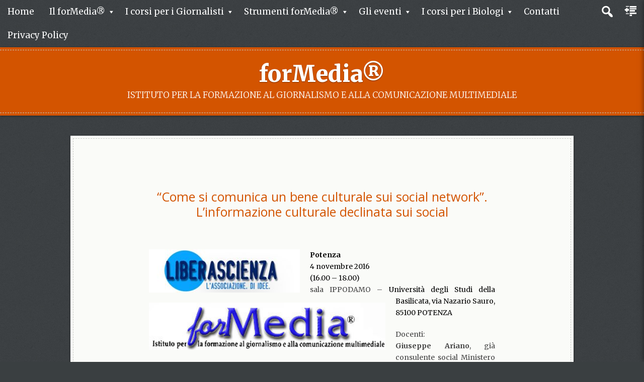

--- FILE ---
content_type: text/html; charset=UTF-8
request_url: http://www.welfaregiornalisti.it/?page_id=1023
body_size: 69184
content:
<!DOCTYPE html>
<html lang="it-IT">

<head>
<meta charset="UTF-8" />
<title>“Come si comunica un bene culturale sui social network”. L’informazione culturale declinata sui social &#150; forMedia®</title>
<meta name='robots' content='max-image-preview:large' />
	<style>img:is([sizes="auto" i], [sizes^="auto," i]) { contain-intrinsic-size: 3000px 1500px }</style>
	<meta name="viewport" content="width=device-width, initial-scale=1" />
<meta name="template" content="Cara 1.0.0" />
<meta name="generator" content="WordPress 6.8.3" />
<link rel='dns-prefetch' href='//fonts.googleapis.com' />
<link rel="alternate" type="application/rss+xml" title="forMedia® &raquo; Feed" href="http://www.welfaregiornalisti.it/?feed=rss2" />
<link rel="alternate" type="application/rss+xml" title="forMedia® &raquo; Feed dei commenti" href="http://www.welfaregiornalisti.it/?feed=comments-rss2" />
<link rel="pingback" href="http://www.welfaregiornalisti.it/xmlrpc.php" />
<script type="text/javascript">
/* <![CDATA[ */
window._wpemojiSettings = {"baseUrl":"https:\/\/s.w.org\/images\/core\/emoji\/16.0.1\/72x72\/","ext":".png","svgUrl":"https:\/\/s.w.org\/images\/core\/emoji\/16.0.1\/svg\/","svgExt":".svg","source":{"concatemoji":"http:\/\/www.welfaregiornalisti.it\/wp-includes\/js\/wp-emoji-release.min.js?ver=6.8.3"}};
/*! This file is auto-generated */
!function(s,n){var o,i,e;function c(e){try{var t={supportTests:e,timestamp:(new Date).valueOf()};sessionStorage.setItem(o,JSON.stringify(t))}catch(e){}}function p(e,t,n){e.clearRect(0,0,e.canvas.width,e.canvas.height),e.fillText(t,0,0);var t=new Uint32Array(e.getImageData(0,0,e.canvas.width,e.canvas.height).data),a=(e.clearRect(0,0,e.canvas.width,e.canvas.height),e.fillText(n,0,0),new Uint32Array(e.getImageData(0,0,e.canvas.width,e.canvas.height).data));return t.every(function(e,t){return e===a[t]})}function u(e,t){e.clearRect(0,0,e.canvas.width,e.canvas.height),e.fillText(t,0,0);for(var n=e.getImageData(16,16,1,1),a=0;a<n.data.length;a++)if(0!==n.data[a])return!1;return!0}function f(e,t,n,a){switch(t){case"flag":return n(e,"\ud83c\udff3\ufe0f\u200d\u26a7\ufe0f","\ud83c\udff3\ufe0f\u200b\u26a7\ufe0f")?!1:!n(e,"\ud83c\udde8\ud83c\uddf6","\ud83c\udde8\u200b\ud83c\uddf6")&&!n(e,"\ud83c\udff4\udb40\udc67\udb40\udc62\udb40\udc65\udb40\udc6e\udb40\udc67\udb40\udc7f","\ud83c\udff4\u200b\udb40\udc67\u200b\udb40\udc62\u200b\udb40\udc65\u200b\udb40\udc6e\u200b\udb40\udc67\u200b\udb40\udc7f");case"emoji":return!a(e,"\ud83e\udedf")}return!1}function g(e,t,n,a){var r="undefined"!=typeof WorkerGlobalScope&&self instanceof WorkerGlobalScope?new OffscreenCanvas(300,150):s.createElement("canvas"),o=r.getContext("2d",{willReadFrequently:!0}),i=(o.textBaseline="top",o.font="600 32px Arial",{});return e.forEach(function(e){i[e]=t(o,e,n,a)}),i}function t(e){var t=s.createElement("script");t.src=e,t.defer=!0,s.head.appendChild(t)}"undefined"!=typeof Promise&&(o="wpEmojiSettingsSupports",i=["flag","emoji"],n.supports={everything:!0,everythingExceptFlag:!0},e=new Promise(function(e){s.addEventListener("DOMContentLoaded",e,{once:!0})}),new Promise(function(t){var n=function(){try{var e=JSON.parse(sessionStorage.getItem(o));if("object"==typeof e&&"number"==typeof e.timestamp&&(new Date).valueOf()<e.timestamp+604800&&"object"==typeof e.supportTests)return e.supportTests}catch(e){}return null}();if(!n){if("undefined"!=typeof Worker&&"undefined"!=typeof OffscreenCanvas&&"undefined"!=typeof URL&&URL.createObjectURL&&"undefined"!=typeof Blob)try{var e="postMessage("+g.toString()+"("+[JSON.stringify(i),f.toString(),p.toString(),u.toString()].join(",")+"));",a=new Blob([e],{type:"text/javascript"}),r=new Worker(URL.createObjectURL(a),{name:"wpTestEmojiSupports"});return void(r.onmessage=function(e){c(n=e.data),r.terminate(),t(n)})}catch(e){}c(n=g(i,f,p,u))}t(n)}).then(function(e){for(var t in e)n.supports[t]=e[t],n.supports.everything=n.supports.everything&&n.supports[t],"flag"!==t&&(n.supports.everythingExceptFlag=n.supports.everythingExceptFlag&&n.supports[t]);n.supports.everythingExceptFlag=n.supports.everythingExceptFlag&&!n.supports.flag,n.DOMReady=!1,n.readyCallback=function(){n.DOMReady=!0}}).then(function(){return e}).then(function(){var e;n.supports.everything||(n.readyCallback(),(e=n.source||{}).concatemoji?t(e.concatemoji):e.wpemoji&&e.twemoji&&(t(e.twemoji),t(e.wpemoji)))}))}((window,document),window._wpemojiSettings);
/* ]]> */
</script>
<link rel='stylesheet' id='open-sans-css' href='https://fonts.googleapis.com/css?family=Open+Sans%3A300italic%2C400italic%2C600italic%2C300%2C400%2C600&#038;subset=latin%2Clatin-ext&#038;display=fallback&#038;ver=6.8.3' type='text/css' media='all' />
<link rel='stylesheet' id='theme-merriweather-font-css' href='//fonts.googleapis.com/css?family=Merriweather%3A400%2C300italic%2C300%2C400italic%2C700%2C700italic%2C900%2C900italic&#038;ver=1.0.0' type='text/css' media='all' />
<link rel='stylesheet' id='dashicons-css' href='http://www.welfaregiornalisti.it/wp-includes/css/dashicons.min.css?ver=6.8.3' type='text/css' media='all' />
<link rel='stylesheet' id='theme-reset-css' href='http://www.welfaregiornalisti.it/wp-content/themes/cara/css/reset.min.css?ver=1.0.0' type='text/css' media='all' />
<link rel='stylesheet' id='theme-menus-css' href='http://www.welfaregiornalisti.it/wp-content/themes/cara/css/menus.min.css?ver=1.0.0' type='text/css' media='all' />
<link rel='stylesheet' id='style-css' href='http://www.welfaregiornalisti.it/wp-content/themes/cara/style.min.css?ver=1.0.0' type='text/css' media='all' />
<link rel='stylesheet' id='media-queries-css' href='http://www.welfaregiornalisti.it/wp-content/themes/cara/media-queries.min.css?ver=1.0.0' type='text/css' media='all' />
<style id='wp-emoji-styles-inline-css' type='text/css'>

	img.wp-smiley, img.emoji {
		display: inline !important;
		border: none !important;
		box-shadow: none !important;
		height: 1em !important;
		width: 1em !important;
		margin: 0 0.07em !important;
		vertical-align: -0.1em !important;
		background: none !important;
		padding: 0 !important;
	}
</style>
<link rel='stylesheet' id='wp-block-library-css' href='http://www.welfaregiornalisti.it/wp-includes/css/dist/block-library/style.min.css?ver=6.8.3' type='text/css' media='all' />
<style id='classic-theme-styles-inline-css' type='text/css'>
/*! This file is auto-generated */
.wp-block-button__link{color:#fff;background-color:#32373c;border-radius:9999px;box-shadow:none;text-decoration:none;padding:calc(.667em + 2px) calc(1.333em + 2px);font-size:1.125em}.wp-block-file__button{background:#32373c;color:#fff;text-decoration:none}
</style>
<style id='global-styles-inline-css' type='text/css'>
:root{--wp--preset--aspect-ratio--square: 1;--wp--preset--aspect-ratio--4-3: 4/3;--wp--preset--aspect-ratio--3-4: 3/4;--wp--preset--aspect-ratio--3-2: 3/2;--wp--preset--aspect-ratio--2-3: 2/3;--wp--preset--aspect-ratio--16-9: 16/9;--wp--preset--aspect-ratio--9-16: 9/16;--wp--preset--color--black: #000000;--wp--preset--color--cyan-bluish-gray: #abb8c3;--wp--preset--color--white: #ffffff;--wp--preset--color--pale-pink: #f78da7;--wp--preset--color--vivid-red: #cf2e2e;--wp--preset--color--luminous-vivid-orange: #ff6900;--wp--preset--color--luminous-vivid-amber: #fcb900;--wp--preset--color--light-green-cyan: #7bdcb5;--wp--preset--color--vivid-green-cyan: #00d084;--wp--preset--color--pale-cyan-blue: #8ed1fc;--wp--preset--color--vivid-cyan-blue: #0693e3;--wp--preset--color--vivid-purple: #9b51e0;--wp--preset--gradient--vivid-cyan-blue-to-vivid-purple: linear-gradient(135deg,rgba(6,147,227,1) 0%,rgb(155,81,224) 100%);--wp--preset--gradient--light-green-cyan-to-vivid-green-cyan: linear-gradient(135deg,rgb(122,220,180) 0%,rgb(0,208,130) 100%);--wp--preset--gradient--luminous-vivid-amber-to-luminous-vivid-orange: linear-gradient(135deg,rgba(252,185,0,1) 0%,rgba(255,105,0,1) 100%);--wp--preset--gradient--luminous-vivid-orange-to-vivid-red: linear-gradient(135deg,rgba(255,105,0,1) 0%,rgb(207,46,46) 100%);--wp--preset--gradient--very-light-gray-to-cyan-bluish-gray: linear-gradient(135deg,rgb(238,238,238) 0%,rgb(169,184,195) 100%);--wp--preset--gradient--cool-to-warm-spectrum: linear-gradient(135deg,rgb(74,234,220) 0%,rgb(151,120,209) 20%,rgb(207,42,186) 40%,rgb(238,44,130) 60%,rgb(251,105,98) 80%,rgb(254,248,76) 100%);--wp--preset--gradient--blush-light-purple: linear-gradient(135deg,rgb(255,206,236) 0%,rgb(152,150,240) 100%);--wp--preset--gradient--blush-bordeaux: linear-gradient(135deg,rgb(254,205,165) 0%,rgb(254,45,45) 50%,rgb(107,0,62) 100%);--wp--preset--gradient--luminous-dusk: linear-gradient(135deg,rgb(255,203,112) 0%,rgb(199,81,192) 50%,rgb(65,88,208) 100%);--wp--preset--gradient--pale-ocean: linear-gradient(135deg,rgb(255,245,203) 0%,rgb(182,227,212) 50%,rgb(51,167,181) 100%);--wp--preset--gradient--electric-grass: linear-gradient(135deg,rgb(202,248,128) 0%,rgb(113,206,126) 100%);--wp--preset--gradient--midnight: linear-gradient(135deg,rgb(2,3,129) 0%,rgb(40,116,252) 100%);--wp--preset--font-size--small: 13px;--wp--preset--font-size--medium: 20px;--wp--preset--font-size--large: 36px;--wp--preset--font-size--x-large: 42px;--wp--preset--spacing--20: 0.44rem;--wp--preset--spacing--30: 0.67rem;--wp--preset--spacing--40: 1rem;--wp--preset--spacing--50: 1.5rem;--wp--preset--spacing--60: 2.25rem;--wp--preset--spacing--70: 3.38rem;--wp--preset--spacing--80: 5.06rem;--wp--preset--shadow--natural: 6px 6px 9px rgba(0, 0, 0, 0.2);--wp--preset--shadow--deep: 12px 12px 50px rgba(0, 0, 0, 0.4);--wp--preset--shadow--sharp: 6px 6px 0px rgba(0, 0, 0, 0.2);--wp--preset--shadow--outlined: 6px 6px 0px -3px rgba(255, 255, 255, 1), 6px 6px rgba(0, 0, 0, 1);--wp--preset--shadow--crisp: 6px 6px 0px rgba(0, 0, 0, 1);}:where(.is-layout-flex){gap: 0.5em;}:where(.is-layout-grid){gap: 0.5em;}body .is-layout-flex{display: flex;}.is-layout-flex{flex-wrap: wrap;align-items: center;}.is-layout-flex > :is(*, div){margin: 0;}body .is-layout-grid{display: grid;}.is-layout-grid > :is(*, div){margin: 0;}:where(.wp-block-columns.is-layout-flex){gap: 2em;}:where(.wp-block-columns.is-layout-grid){gap: 2em;}:where(.wp-block-post-template.is-layout-flex){gap: 1.25em;}:where(.wp-block-post-template.is-layout-grid){gap: 1.25em;}.has-black-color{color: var(--wp--preset--color--black) !important;}.has-cyan-bluish-gray-color{color: var(--wp--preset--color--cyan-bluish-gray) !important;}.has-white-color{color: var(--wp--preset--color--white) !important;}.has-pale-pink-color{color: var(--wp--preset--color--pale-pink) !important;}.has-vivid-red-color{color: var(--wp--preset--color--vivid-red) !important;}.has-luminous-vivid-orange-color{color: var(--wp--preset--color--luminous-vivid-orange) !important;}.has-luminous-vivid-amber-color{color: var(--wp--preset--color--luminous-vivid-amber) !important;}.has-light-green-cyan-color{color: var(--wp--preset--color--light-green-cyan) !important;}.has-vivid-green-cyan-color{color: var(--wp--preset--color--vivid-green-cyan) !important;}.has-pale-cyan-blue-color{color: var(--wp--preset--color--pale-cyan-blue) !important;}.has-vivid-cyan-blue-color{color: var(--wp--preset--color--vivid-cyan-blue) !important;}.has-vivid-purple-color{color: var(--wp--preset--color--vivid-purple) !important;}.has-black-background-color{background-color: var(--wp--preset--color--black) !important;}.has-cyan-bluish-gray-background-color{background-color: var(--wp--preset--color--cyan-bluish-gray) !important;}.has-white-background-color{background-color: var(--wp--preset--color--white) !important;}.has-pale-pink-background-color{background-color: var(--wp--preset--color--pale-pink) !important;}.has-vivid-red-background-color{background-color: var(--wp--preset--color--vivid-red) !important;}.has-luminous-vivid-orange-background-color{background-color: var(--wp--preset--color--luminous-vivid-orange) !important;}.has-luminous-vivid-amber-background-color{background-color: var(--wp--preset--color--luminous-vivid-amber) !important;}.has-light-green-cyan-background-color{background-color: var(--wp--preset--color--light-green-cyan) !important;}.has-vivid-green-cyan-background-color{background-color: var(--wp--preset--color--vivid-green-cyan) !important;}.has-pale-cyan-blue-background-color{background-color: var(--wp--preset--color--pale-cyan-blue) !important;}.has-vivid-cyan-blue-background-color{background-color: var(--wp--preset--color--vivid-cyan-blue) !important;}.has-vivid-purple-background-color{background-color: var(--wp--preset--color--vivid-purple) !important;}.has-black-border-color{border-color: var(--wp--preset--color--black) !important;}.has-cyan-bluish-gray-border-color{border-color: var(--wp--preset--color--cyan-bluish-gray) !important;}.has-white-border-color{border-color: var(--wp--preset--color--white) !important;}.has-pale-pink-border-color{border-color: var(--wp--preset--color--pale-pink) !important;}.has-vivid-red-border-color{border-color: var(--wp--preset--color--vivid-red) !important;}.has-luminous-vivid-orange-border-color{border-color: var(--wp--preset--color--luminous-vivid-orange) !important;}.has-luminous-vivid-amber-border-color{border-color: var(--wp--preset--color--luminous-vivid-amber) !important;}.has-light-green-cyan-border-color{border-color: var(--wp--preset--color--light-green-cyan) !important;}.has-vivid-green-cyan-border-color{border-color: var(--wp--preset--color--vivid-green-cyan) !important;}.has-pale-cyan-blue-border-color{border-color: var(--wp--preset--color--pale-cyan-blue) !important;}.has-vivid-cyan-blue-border-color{border-color: var(--wp--preset--color--vivid-cyan-blue) !important;}.has-vivid-purple-border-color{border-color: var(--wp--preset--color--vivid-purple) !important;}.has-vivid-cyan-blue-to-vivid-purple-gradient-background{background: var(--wp--preset--gradient--vivid-cyan-blue-to-vivid-purple) !important;}.has-light-green-cyan-to-vivid-green-cyan-gradient-background{background: var(--wp--preset--gradient--light-green-cyan-to-vivid-green-cyan) !important;}.has-luminous-vivid-amber-to-luminous-vivid-orange-gradient-background{background: var(--wp--preset--gradient--luminous-vivid-amber-to-luminous-vivid-orange) !important;}.has-luminous-vivid-orange-to-vivid-red-gradient-background{background: var(--wp--preset--gradient--luminous-vivid-orange-to-vivid-red) !important;}.has-very-light-gray-to-cyan-bluish-gray-gradient-background{background: var(--wp--preset--gradient--very-light-gray-to-cyan-bluish-gray) !important;}.has-cool-to-warm-spectrum-gradient-background{background: var(--wp--preset--gradient--cool-to-warm-spectrum) !important;}.has-blush-light-purple-gradient-background{background: var(--wp--preset--gradient--blush-light-purple) !important;}.has-blush-bordeaux-gradient-background{background: var(--wp--preset--gradient--blush-bordeaux) !important;}.has-luminous-dusk-gradient-background{background: var(--wp--preset--gradient--luminous-dusk) !important;}.has-pale-ocean-gradient-background{background: var(--wp--preset--gradient--pale-ocean) !important;}.has-electric-grass-gradient-background{background: var(--wp--preset--gradient--electric-grass) !important;}.has-midnight-gradient-background{background: var(--wp--preset--gradient--midnight) !important;}.has-small-font-size{font-size: var(--wp--preset--font-size--small) !important;}.has-medium-font-size{font-size: var(--wp--preset--font-size--medium) !important;}.has-large-font-size{font-size: var(--wp--preset--font-size--large) !important;}.has-x-large-font-size{font-size: var(--wp--preset--font-size--x-large) !important;}
:where(.wp-block-post-template.is-layout-flex){gap: 1.25em;}:where(.wp-block-post-template.is-layout-grid){gap: 1.25em;}
:where(.wp-block-columns.is-layout-flex){gap: 2em;}:where(.wp-block-columns.is-layout-grid){gap: 2em;}
:root :where(.wp-block-pullquote){font-size: 1.5em;line-height: 1.6;}
</style>
<link rel='stylesheet' id='wpgdprc-front-css-css' href='http://www.welfaregiornalisti.it/wp-content/plugins/wp-gdpr-compliance/Assets/css/front.css?ver=1706641470' type='text/css' media='all' />
<style id='wpgdprc-front-css-inline-css' type='text/css'>
:root{--wp-gdpr--bar--background-color: #000000;--wp-gdpr--bar--color: #ffffff;--wp-gdpr--button--background-color: #000000;--wp-gdpr--button--background-color--darken: #000000;--wp-gdpr--button--color: #ffffff;}
</style>
<script type="text/javascript" src="http://www.welfaregiornalisti.it/wp-includes/js/jquery/jquery.min.js?ver=3.7.1" id="jquery-core-js"></script>
<script type="text/javascript" src="http://www.welfaregiornalisti.it/wp-includes/js/jquery/jquery-migrate.min.js?ver=3.4.1" id="jquery-migrate-js"></script>
<script type="text/javascript" id="wpgdprc-front-js-js-extra">
/* <![CDATA[ */
var wpgdprcFront = {"ajaxUrl":"http:\/\/www.welfaregiornalisti.it\/wp-admin\/admin-ajax.php","ajaxNonce":"18c5f585ac","ajaxArg":"security","pluginPrefix":"wpgdprc","blogId":"1","isMultiSite":"","locale":"it_IT","showSignUpModal":"","showFormModal":"","cookieName":"wpgdprc-consent","consentVersion":"","path":"\/","prefix":"wpgdprc"};
/* ]]> */
</script>
<script type="text/javascript" src="http://www.welfaregiornalisti.it/wp-content/plugins/wp-gdpr-compliance/Assets/js/front.min.js?ver=1706641470" id="wpgdprc-front-js-js"></script>
<link rel="https://api.w.org/" href="http://www.welfaregiornalisti.it/index.php?rest_route=/" /><link rel="alternate" title="JSON" type="application/json" href="http://www.welfaregiornalisti.it/index.php?rest_route=/wp/v2/pages/1023" /><link rel="EditURI" type="application/rsd+xml" title="RSD" href="http://www.welfaregiornalisti.it/xmlrpc.php?rsd" />
<link rel="canonical" href="http://www.welfaregiornalisti.it/?page_id=1023" />
<link rel='shortlink' href='http://www.welfaregiornalisti.it/?p=1023' />
<link rel="alternate" title="oEmbed (JSON)" type="application/json+oembed" href="http://www.welfaregiornalisti.it/index.php?rest_route=%2Foembed%2F1.0%2Fembed&#038;url=http%3A%2F%2Fwww.welfaregiornalisti.it%2F%3Fpage_id%3D1023" />
<link rel="alternate" title="oEmbed (XML)" type="text/xml+oembed" href="http://www.welfaregiornalisti.it/index.php?rest_route=%2Foembed%2F1.0%2Fembed&#038;url=http%3A%2F%2Fwww.welfaregiornalisti.it%2F%3Fpage_id%3D1023&#038;format=xml" />
<link rel="icon" href="http://www.welfaregiornalisti.it/wp-content/uploads/2015/12/cropped-Logo-forMedia-32x32.jpg" sizes="32x32" />
<link rel="icon" href="http://www.welfaregiornalisti.it/wp-content/uploads/2015/12/cropped-Logo-forMedia-192x192.jpg" sizes="192x192" />
<link rel="apple-touch-icon" href="http://www.welfaregiornalisti.it/wp-content/uploads/2015/12/cropped-Logo-forMedia-180x180.jpg" />
<meta name="msapplication-TileImage" content="http://www.welfaregiornalisti.it/wp-content/uploads/2015/12/cropped-Logo-forMedia-270x270.jpg" />
</head>

<body class="wordpress ltr it it-it parent-theme y2026 m01 d20 h20 tuesday logged-out singular singular-page singular-page-1023 no-js sidebar-primary-active menu-primary-active wp-is-not-mobile layout-content" dir="ltr" itemscope="itemscope" itemtype="http://schema.org/WebPage">
<script src="http://www.welfaregiornalisti.it/wp-content/themes/cara/js/js-status.js" type="text/javascript"></script>
<div id="container">

	<div class="skip-link">
	<a class="screen-reader-text" href="#content">Skip to content</a>
</div>

	<nav id="menu-primary" class="menu" role="navigation" aria-label="Navigation Menu" itemscope="itemscope" itemtype="http://schema.org/SiteNavigationElement">

	<div class="menu-container menu-dropdown menu-search">

		
<div id="menu-toggle-primary" class="menu-toggle">
	<a class="menu-toggle-open" href="#menu-primary"><span class="screen-reader-text">Menu 1</span></a>
	<a class="menu-toggle-close" href="#menu-toggle-primary"><span class="screen-reader-text">Menu 1</span></a>
</div><!-- .menu-toggle -->


		<div class="wrap"><ul id="menu-primary-items" class="menu-items"><li id="menu-item-24" class="menu-item menu-item-type-custom menu-item-object-custom menu-item-home menu-item-24"><a href="http://www.welfaregiornalisti.it/">Home</a></li>
<li id="menu-item-26" class="menu-item menu-item-type-post_type menu-item-object-page menu-item-has-children menu-item-26"><a href="http://www.welfaregiornalisti.it/?page_id=9">Il forMedia®</a>
<ul class="sub-menu">
	<li id="menu-item-1631" class="menu-item menu-item-type-post_type menu-item-object-page menu-item-1631"><a href="http://www.welfaregiornalisti.it/?page_id=1622">Le nostre locandine</a></li>
</ul>
</li>
<li id="menu-item-41" class="menu-item menu-item-type-post_type menu-item-object-page current-menu-ancestor current_page_ancestor menu-item-has-children menu-item-41"><a href="http://www.welfaregiornalisti.it/?page_id=35">I corsi per i Giornalisti</a>
<ul class="sub-menu">
	<li id="menu-item-2101" class="menu-item menu-item-type-post_type menu-item-object-page menu-item-has-children menu-item-2101"><a href="http://www.welfaregiornalisti.it/?page_id=2100">2022</a>
	<ul class="sub-menu">
		<li id="menu-item-2098" class="menu-item menu-item-type-post_type menu-item-object-page menu-item-2098"><a href="http://www.welfaregiornalisti.it/?page_id=2097">Le parole per le vittime e per i carnefici</a></li>
	</ul>
</li>
	<li id="menu-item-2013" class="menu-item menu-item-type-post_type menu-item-object-page menu-item-has-children menu-item-2013"><a href="http://www.welfaregiornalisti.it/?page_id=2012">2020</a>
	<ul class="sub-menu">
		<li id="menu-item-1997" class="menu-item menu-item-type-post_type menu-item-object-page menu-item-1997"><a href="http://www.welfaregiornalisti.it/?page_id=1996">Storytelling con le mappe (Livello avanzato)</a></li>
		<li id="menu-item-2009" class="menu-item menu-item-type-post_type menu-item-object-page menu-item-2009"><a href="http://www.welfaregiornalisti.it/?page_id=2008">Ricerca dati e visualizzazione di dati con gli strumenti di Google (Livello avanzato)</a></li>
		<li id="menu-item-2002" class="menu-item menu-item-type-post_type menu-item-object-page menu-item-2002"><a href="http://www.welfaregiornalisti.it/?page_id=2001">Strumenti per la ricerca e la verifica di informazioni (livello base)</a></li>
	</ul>
</li>
	<li id="menu-item-1594" class="menu-item menu-item-type-post_type menu-item-object-page menu-item-has-children menu-item-1594"><a href="http://www.welfaregiornalisti.it/?page_id=1593">2019</a>
	<ul class="sub-menu">
		<li id="menu-item-1970" class="menu-item menu-item-type-post_type menu-item-object-page menu-item-1970"><a href="http://www.welfaregiornalisti.it/?page_id=1969">Dal giornalismo televisivo alla crossmedialità</a></li>
		<li id="menu-item-1964" class="menu-item menu-item-type-post_type menu-item-object-page menu-item-1964"><a href="http://www.welfaregiornalisti.it/?page_id=1963">L’informazione alla RADIO</a></li>
		<li id="menu-item-1950" class="menu-item menu-item-type-post_type menu-item-object-page menu-item-1950"><a href="http://www.welfaregiornalisti.it/?page_id=1948">Amministrare le comunità: il racconto giornalistico della politica declinata al femminile per il territorio. Le buone prassi</a></li>
		<li id="menu-item-1954" class="menu-item menu-item-type-post_type menu-item-object-page menu-item-1954"><a href="http://www.welfaregiornalisti.it/?page_id=1953">Il sistema radiotelevisivo e il servizio pubblico in Italia</a></li>
		<li id="menu-item-1848" class="menu-item menu-item-type-post_type menu-item-object-page menu-item-1848"><a href="http://www.welfaregiornalisti.it/?page_id=1847">L’inchiesta: fonti e scrittura perché un reportage è complesso</a></li>
		<li id="menu-item-1816" class="menu-item menu-item-type-post_type menu-item-object-page menu-item-1816"><a href="http://www.welfaregiornalisti.it/?page_id=1815">Guerre innocenti: immigrazione e resistenza civile</a></li>
		<li id="menu-item-1819" class="menu-item menu-item-type-post_type menu-item-object-page menu-item-1819"><a href="http://www.welfaregiornalisti.it/?page_id=1818">Afghanistan, Siria e Libia: minori in fuga</a></li>
		<li id="menu-item-1822" class="menu-item menu-item-type-post_type menu-item-object-page menu-item-1822"><a href="http://www.welfaregiornalisti.it/?page_id=1821">Sudan: bambini in trincea</a></li>
		<li id="menu-item-1827" class="menu-item menu-item-type-post_type menu-item-object-page menu-item-1827"><a href="http://www.welfaregiornalisti.it/?page_id=1825">Questioni di SEO: come ottimizzare la propria presenza in rete</a></li>
		<li id="menu-item-1755" class="menu-item menu-item-type-post_type menu-item-object-page menu-item-1755"><a href="http://www.welfaregiornalisti.it/?page_id=1753">Giornalismo online, le tecniche e i cambiamenti nel fare giornalismo</a></li>
		<li id="menu-item-1743" class="menu-item menu-item-type-post_type menu-item-object-page menu-item-1743"><a href="http://www.welfaregiornalisti.it/?page_id=1742">Il racconto dello Sport: testimonianze, analisi e scenari</a></li>
		<li id="menu-item-1739" class="menu-item menu-item-type-post_type menu-item-object-page menu-item-1739"><a href="http://www.welfaregiornalisti.it/?page_id=1738">“Trasparenza della pubblica amministrazione e accesso agli atti”</a></li>
		<li id="menu-item-1724" class="menu-item menu-item-type-post_type menu-item-object-page menu-item-1724"><a href="http://www.welfaregiornalisti.it/?page_id=1723">Cinque anni senza Rocchelli, manifesto per il fotogiornalismo</a></li>
		<li id="menu-item-1720" class="menu-item menu-item-type-post_type menu-item-object-page menu-item-1720"><a href="http://www.welfaregiornalisti.it/?page_id=1719">Miriam Mafai: ritratto di una donna</a></li>
		<li id="menu-item-1709" class="menu-item menu-item-type-post_type menu-item-object-page menu-item-1709"><a href="http://www.welfaregiornalisti.it/?page_id=1708">Napoli, l’identità e le visioni, quattro opere dispari: Caravaggio (pittura), Rosi (cinema), Pugliese (letteratura), Saviano (saggistica)</a></li>
		<li id="menu-item-1689" class="menu-item menu-item-type-post_type menu-item-object-page menu-item-1689"><a href="http://www.welfaregiornalisti.it/?page_id=1688">Giustizia e informazione: fonti e professione</a></li>
		<li id="menu-item-1684" class="menu-item menu-item-type-post_type menu-item-object-page menu-item-1684"><a href="http://www.welfaregiornalisti.it/?page_id=1683">Professione freelance: i ferri del mestiere – PESARO</a></li>
		<li id="menu-item-1677" class="menu-item menu-item-type-post_type menu-item-object-page menu-item-1677"><a href="http://www.welfaregiornalisti.it/?page_id=1676">Donne e fotogiornalismo</a></li>
		<li id="menu-item-1663" class="menu-item menu-item-type-post_type menu-item-object-page menu-item-1663"><a href="http://www.welfaregiornalisti.it/?page_id=1661">L’italiano istituzionale per la comunicazione pubblica</a></li>
		<li id="menu-item-1659" class="menu-item menu-item-type-post_type menu-item-object-page menu-item-1659"><a href="http://www.welfaregiornalisti.it/?page_id=1658">Professione freelance: i ferri del mestiere – PESCARA</a></li>
		<li id="menu-item-1656" class="menu-item menu-item-type-post_type menu-item-object-page menu-item-1656"><a href="http://www.welfaregiornalisti.it/?page_id=1655">La nuova previdenza dei giornalisti: il Fondo Giornalisti ed il suo funzionamento</a></li>
		<li id="menu-item-1608" class="menu-item menu-item-type-post_type menu-item-object-page menu-item-1608"><a href="http://www.welfaregiornalisti.it/?page_id=1607">Il ciclo delle acque, conoscere per informare</a></li>
		<li id="menu-item-1590" class="menu-item menu-item-type-post_type menu-item-object-page menu-item-1590"><a href="http://www.welfaregiornalisti.it/?page_id=1588">Il giornalista pubblico e l’informazione al cittadino nell’era della trasparenza totale e dei social</a></li>
	</ul>
</li>
	<li id="menu-item-1257" class="menu-item menu-item-type-post_type menu-item-object-page menu-item-has-children menu-item-1257"><a href="http://www.welfaregiornalisti.it/?page_id=1256">2018</a>
	<ul class="sub-menu">
		<li id="menu-item-1568" class="menu-item menu-item-type-post_type menu-item-object-page menu-item-1568"><a href="http://www.welfaregiornalisti.it/?page_id=1567">Il Manifesto di Venezia: linguaggio di genere e deontologia professionale</a></li>
		<li id="menu-item-1565" class="menu-item menu-item-type-post_type menu-item-object-page menu-item-1565"><a href="http://www.welfaregiornalisti.it/?page_id=1564">Comunicare la Campania. L’informazione tra territorio e offerta turistica</a></li>
		<li id="menu-item-1562" class="menu-item menu-item-type-post_type menu-item-object-page menu-item-1562"><a href="http://www.welfaregiornalisti.it/?page_id=1561">“Self-publishing: tecniche di scrittura e di promozione delle autopubblicazioni”</a></li>
		<li id="menu-item-1556" class="menu-item menu-item-type-post_type menu-item-object-page menu-item-1556"><a href="http://www.welfaregiornalisti.it/?page_id=1555">Raccontare il Mezzogiorno</a></li>
		<li id="menu-item-1543" class="menu-item menu-item-type-post_type menu-item-object-page menu-item-1543"><a href="http://www.welfaregiornalisti.it/?page_id=1540">La nuova previdenza dei giornalisti – BOLZANO</a></li>
		<li id="menu-item-1537" class="menu-item menu-item-type-post_type menu-item-object-page menu-item-1537"><a href="http://www.welfaregiornalisti.it/?page_id=1533">Raccontare le emergenze sociali: il giornalista tra etica e cronaca e il ruolo dell’informazione. “In cammino con Don Mazzi”</a></li>
		<li id="menu-item-1473" class="menu-item menu-item-type-post_type menu-item-object-page menu-item-1473"><a href="http://www.welfaregiornalisti.it/?page_id=1472">La nuova previdenza dei giornalisti – PALERMO</a></li>
		<li id="menu-item-1478" class="menu-item menu-item-type-post_type menu-item-object-page menu-item-1478"><a href="http://www.welfaregiornalisti.it/?page_id=1476">Professione freelance: i ferri del mestiere – CITTà DI CASTELLO</a></li>
		<li id="menu-item-1452" class="menu-item menu-item-type-post_type menu-item-object-page menu-item-1452"><a href="http://www.welfaregiornalisti.it/?page_id=1451">La nuova previdenza dei giornalisti – NAPOLI</a></li>
		<li id="menu-item-1386" class="menu-item menu-item-type-post_type menu-item-object-page menu-item-1386"><a href="http://www.welfaregiornalisti.it/?page_id=1383">L’informazione culturale: l’esempio di Matera 2019, conoscere per informare</a></li>
		<li id="menu-item-1379" class="menu-item menu-item-type-post_type menu-item-object-page menu-item-1379"><a href="http://www.welfaregiornalisti.it/?page_id=1376">Donne e giornalismo</a></li>
		<li id="menu-item-1323" class="menu-item menu-item-type-post_type menu-item-object-page menu-item-1323"><a href="http://www.welfaregiornalisti.it/?page_id=1318">La nuova previdenza dei giornalisti – CAGLIARI</a></li>
		<li id="menu-item-1324" class="menu-item menu-item-type-post_type menu-item-object-page menu-item-1324"><a href="http://www.welfaregiornalisti.it/?page_id=1320">&#8220;Il giornalista pubblico e l’informazione al cittadino nell&#8217;era della trasparenza totale e dei social”</a></li>
		<li id="menu-item-1263" class="menu-item menu-item-type-post_type menu-item-object-page menu-item-1263"><a href="http://www.welfaregiornalisti.it/?page_id=1259">Rosatellum, cosa prevede e come funziona la legge elettorale</a></li>
	</ul>
</li>
	<li id="menu-item-1060" class="menu-item menu-item-type-post_type menu-item-object-page menu-item-has-children menu-item-1060"><a href="http://www.welfaregiornalisti.it/?page_id=1059">2017</a>
	<ul class="sub-menu">
		<li id="menu-item-1245" class="menu-item menu-item-type-post_type menu-item-object-page menu-item-1245"><a href="http://www.welfaregiornalisti.it/?page_id=1242">La nuova previdenza dei giornalisti – TORINO</a></li>
		<li id="menu-item-1179" class="menu-item menu-item-type-post_type menu-item-object-page menu-item-1179"><a href="http://www.welfaregiornalisti.it/?page_id=1176">La nuova previdenza dei giornalisti – MILANO</a></li>
		<li id="menu-item-1157" class="menu-item menu-item-type-post_type menu-item-object-page menu-item-1157"><a href="http://www.welfaregiornalisti.it/?page_id=1155">L&#8217;INFORMAZIONE POLITICA TRA STILI DI COMUNICAZIONE E L&#8217;INSIDIA DELLE FAKE NEWS</a></li>
		<li id="menu-item-1150" class="menu-item menu-item-type-post_type menu-item-object-page menu-item-1150"><a href="http://www.welfaregiornalisti.it/?page_id=1147">“La nuova previdenza dei giornalisti” – GENOVA</a></li>
		<li id="menu-item-1145" class="menu-item menu-item-type-post_type menu-item-object-page menu-item-1145"><a href="http://www.welfaregiornalisti.it/?page_id=1142">“La nuova previdenza dei giornalisti” – BARI</a></li>
		<li id="menu-item-1886" class="menu-item menu-item-type-post_type menu-item-object-page menu-item-1886"><a href="http://www.welfaregiornalisti.it/?page_id=1885">La previdenza dei giornalisti della Pubblica Amministrazione</a></li>
		<li id="menu-item-1883" class="menu-item menu-item-type-post_type menu-item-object-page menu-item-1883"><a href="http://www.welfaregiornalisti.it/?page_id=1882">“Regole, rete, realtà: la deontologia tra Carte e notizia”</a></li>
		<li id="menu-item-1878" class="menu-item menu-item-type-post_type menu-item-object-page menu-item-1878"><a href="http://www.welfaregiornalisti.it/?page_id=1877">L’informazione social della Pubblica Amministrazione: i social media una buona opportunità: Instagram e YouTube” Le immagini per i social</a></li>
		<li id="menu-item-1140" class="menu-item menu-item-type-post_type menu-item-object-page menu-item-1140"><a href="http://www.welfaregiornalisti.it/?page_id=1137">&#8220;Il Vademecum del cronista, tra deontologia ed adempimenti professionali”</a></li>
		<li id="menu-item-1115" class="menu-item menu-item-type-post_type menu-item-object-page menu-item-1115"><a href="http://www.welfaregiornalisti.it/?page_id=1112">“La nuova previdenza dei giornalisti” – VENEZIA</a></li>
		<li id="menu-item-1098" class="menu-item menu-item-type-post_type menu-item-object-page menu-item-1098"><a href="http://www.welfaregiornalisti.it/?page_id=1095">Come leggere, interpretare e riportare attraverso i media la comunicazione sociale del Santo Padre Francesco</a></li>
		<li id="menu-item-1065" class="menu-item menu-item-type-post_type menu-item-object-page menu-item-1065"><a href="http://www.welfaregiornalisti.it/?page_id=1062">“Professione freelance: i ferri del mestiere” – TRIESTE</a></li>
	</ul>
</li>
	<li id="menu-item-649" class="menu-item menu-item-type-post_type menu-item-object-page current-page-ancestor current-menu-ancestor current-menu-parent current-page-parent current_page_parent current_page_ancestor menu-item-has-children menu-item-649"><a href="http://www.welfaregiornalisti.it/?page_id=644">2016</a>
	<ul class="sub-menu">
		<li id="menu-item-1043" class="menu-item menu-item-type-post_type menu-item-object-page menu-item-1043"><a href="http://www.welfaregiornalisti.it/?page_id=1040">&#8220;Informazione di crisi. L&#8217;uso giornalistico dei social in caso di calamità naturali o emergenze&#8221;</a></li>
		<li id="menu-item-1035" class="menu-item menu-item-type-post_type menu-item-object-page menu-item-1035"><a href="http://www.welfaregiornalisti.it/?page_id=1033">“Data journalism: l’informazione statistica per la conoscenza ed il racconto del territorio”</a></li>
		<li id="menu-item-905" class="menu-item menu-item-type-post_type menu-item-object-page menu-item-905"><a href="http://www.welfaregiornalisti.it/?page_id=902">“Cronaca rosa e gossip, vip, paparazzi e pettegolezzi tra carta stampata e Web: le tecniche che trasformano la vita privata in informazione pubblica. Tra sensazionalismo e diritto/dovere di &#8220;giornalismo di intrattenimento”</a></li>
		<li id="menu-item-900" class="menu-item menu-item-type-post_type menu-item-object-page menu-item-900"><a href="http://www.welfaregiornalisti.it/?page_id=897">“Professione freelance: i ferri del mestiere” – ROMA</a></li>
		<li id="menu-item-859" class="menu-item menu-item-type-post_type menu-item-object-page menu-item-859"><a href="http://www.welfaregiornalisti.it/?page_id=857">“Professione freelance: i ferri del mestiere” – TORINO</a></li>
		<li id="menu-item-880" class="menu-item menu-item-type-post_type menu-item-object-page menu-item-880"><a href="http://www.welfaregiornalisti.it/?page_id=877">&#8220;L&#8217;informazione sul Medio Oriente ed il Nord Africa degli ultimi anni”</a></li>
		<li id="menu-item-818" class="menu-item menu-item-type-post_type menu-item-object-page menu-item-818"><a href="http://www.welfaregiornalisti.it/?page_id=736">“Le parole dell’innovazione culturale: il sociale, il linguaggio e la deontologia dei media. Quali responsabilità?”</a></li>
		<li id="menu-item-681" class="menu-item menu-item-type-post_type menu-item-object-page menu-item-681"><a href="http://www.welfaregiornalisti.it/?page_id=679">“Professione freelance: i ferri del mestiere” – BARI</a></li>
		<li id="menu-item-671" class="menu-item menu-item-type-post_type menu-item-object-page menu-item-671"><a href="http://www.welfaregiornalisti.it/?page_id=669">“LA CRONACA 2.0 &#8211; il quotidiano nell&#8217;era social, tra racconto giornalistico e deontologia professionale”</a></li>
		<li id="menu-item-663" class="menu-item menu-item-type-post_type menu-item-object-page menu-item-663"><a href="http://www.welfaregiornalisti.it/?page_id=661">“Professione freelance: i ferri del mestiere” – PADOVA</a></li>
		<li id="menu-item-664" class="menu-item menu-item-type-post_type menu-item-object-page menu-item-664"><a href="http://www.welfaregiornalisti.it/?page_id=659">“Professione freelance: i ferri del mestiere” – MILANO</a></li>
		<li id="menu-item-648" class="menu-item menu-item-type-post_type menu-item-object-page menu-item-648"><a href="http://www.welfaregiornalisti.it/?page_id=643">“Professione freelance: i ferri del mestiere” – BOLOGNA</a></li>
		<li id="menu-item-653" class="menu-item menu-item-type-post_type menu-item-object-page menu-item-653"><a href="http://www.welfaregiornalisti.it/?page_id=651">“Professione freelance: i ferri del mestiere” – CAGLIARI</a></li>
		<li id="menu-item-1028" class="menu-item menu-item-type-post_type menu-item-object-page current-menu-item page_item page-item-1023 current_page_item menu-item-1028"><a href="http://www.welfaregiornalisti.it/?page_id=1023" aria-current="page">“Come si comunica un bene culturale sui social network”. L’informazione culturale declinata sui social</a></li>
		<li id="menu-item-1027" class="menu-item menu-item-type-post_type menu-item-object-page menu-item-1027"><a href="http://www.welfaregiornalisti.it/?page_id=1025">&#8220;Raccontare i migranti: numeri contro gli stereotipi&#8221; &#8211; Il racconto giornalistico dell&#8217;immigrazione attraverso i dati</a></li>
	</ul>
</li>
	<li id="menu-item-415" class="menu-item menu-item-type-post_type menu-item-object-page menu-item-has-children menu-item-415"><a href="http://www.welfaregiornalisti.it/?page_id=413">2015</a>
	<ul class="sub-menu">
		<li id="menu-item-421" class="menu-item menu-item-type-post_type menu-item-object-page menu-item-421"><a href="http://www.welfaregiornalisti.it/?page_id=419">Diffamazione e deontologia dei giornalisti</a></li>
		<li id="menu-item-424" class="menu-item menu-item-type-post_type menu-item-object-page menu-item-424"><a href="http://www.welfaregiornalisti.it/?page_id=422">Leggi sui media</a></li>
		<li id="menu-item-432" class="menu-item menu-item-type-post_type menu-item-object-page menu-item-432"><a href="http://www.welfaregiornalisti.it/?page_id=430">Informazione sanitaria: regole, deontologia e strategie di comunicazione</a></li>
		<li id="menu-item-435" class="menu-item menu-item-type-post_type menu-item-object-page menu-item-home menu-item-435"><a href="http://www.welfaregiornalisti.it/?page_id=433">Giornalismo sportivo: stili e strategie di comunicazione e deontologia professionale</a></li>
		<li id="menu-item-438" class="menu-item menu-item-type-post_type menu-item-object-page menu-item-438"><a href="http://www.welfaregiornalisti.it/?page_id=436">Leggere la Basilicata: statistica ed economia</a></li>
		<li id="menu-item-485" class="menu-item menu-item-type-post_type menu-item-object-page menu-item-485"><a href="http://www.welfaregiornalisti.it/?page_id=483">Matera Capitale della Cultura 2019. Visione, percorsi, il dossier: conoscere per informare</a></li>
		<li id="menu-item-497" class="menu-item menu-item-type-post_type menu-item-object-page menu-item-497"><a href="http://www.welfaregiornalisti.it/?page_id=495">Che genere di notizia: stereotipi di genere nell’informazione, linguaggio e deontologia</a></li>
		<li id="menu-item-500" class="menu-item menu-item-type-post_type menu-item-object-page menu-item-500"><a href="http://www.welfaregiornalisti.it/?page_id=498">Notizie di genere: linguaggio e deontologia</a></li>
		<li id="menu-item-507" class="menu-item menu-item-type-post_type menu-item-object-page menu-item-507"><a href="http://www.welfaregiornalisti.it/?page_id=505">Crescita, innovazione, competitività. I professionisti e le ICT</a></li>
		<li id="menu-item-516" class="menu-item menu-item-type-post_type menu-item-object-page menu-item-516"><a href="http://www.welfaregiornalisti.it/?page_id=512">PROTEZIONE SOCIALE E MECATO DEL LAVORO: garantire il sistema, garantire le generazioni</a></li>
		<li id="menu-item-523" class="menu-item menu-item-type-post_type menu-item-object-page menu-item-523"><a href="http://www.welfaregiornalisti.it/?page_id=521">Ferdinando Scianna: autoritratto di un fotografo. Il fotogiornalismo tra etica e racconto</a></li>
		<li id="menu-item-527" class="menu-item menu-item-type-post_type menu-item-object-page menu-item-527"><a href="http://www.welfaregiornalisti.it/?page_id=525">L’informazione tra diffamazione e privacy: le regole deontologiche</a></li>
		<li id="menu-item-542" class="menu-item menu-item-type-post_type menu-item-object-page menu-item-542"><a href="http://www.welfaregiornalisti.it/?page_id=540">&#8220;Il giornalismo turistico tra opportunità professionali e progetti di sviluppo del territorio”</a></li>
		<li id="menu-item-545" class="menu-item menu-item-type-post_type menu-item-object-page menu-item-545"><a href="http://www.welfaregiornalisti.it/?page_id=543">&#8220;La notizia: dalla scrittura alla lettura &#8211; Livello 1 e 2”</a></li>
		<li id="menu-item-629" class="menu-item menu-item-type-post_type menu-item-object-page menu-item-629"><a href="http://www.welfaregiornalisti.it/?page_id=627">L’emigrazione tra racconto della storia e narrazione dei media – La Basilicata: una lunga storia di migrazioni</a></li>
	</ul>
</li>
	<li id="menu-item-391" class="menu-item menu-item-type-post_type menu-item-object-page menu-item-has-children menu-item-391"><a href="http://www.welfaregiornalisti.it/?page_id=389">2014</a>
	<ul class="sub-menu">
		<li id="menu-item-394" class="menu-item menu-item-type-post_type menu-item-object-page menu-item-394"><a href="http://www.welfaregiornalisti.it/?page_id=392">DATA JOURNALISM DAY 2014: Data Visualization</a></li>
		<li id="menu-item-445" class="menu-item menu-item-type-post_type menu-item-object-page menu-item-445"><a href="http://www.welfaregiornalisti.it/?page_id=443">Old e New Media – Connettersi, informare, dialogare</a></li>
		<li id="menu-item-409" class="menu-item menu-item-type-post_type menu-item-object-page menu-item-409"><a href="http://www.welfaregiornalisti.it/?page_id=401">Comunicare l’Europa</a></li>
		<li id="menu-item-412" class="menu-item menu-item-type-post_type menu-item-object-page menu-item-412"><a href="http://www.welfaregiornalisti.it/?page_id=410">Cronaca ed etica</a></li>
		<li id="menu-item-418" class="menu-item menu-item-type-post_type menu-item-object-page menu-item-418"><a href="http://www.welfaregiornalisti.it/?page_id=416">Deontologia nel web journalism e diritto all&#8217;oblio</a></li>
		<li id="menu-item-408" class="menu-item menu-item-type-post_type menu-item-object-page menu-item-408"><a href="http://www.welfaregiornalisti.it/?page_id=403">Data Journalism Lab</a></li>
		<li id="menu-item-407" class="menu-item menu-item-type-post_type menu-item-object-page menu-item-407"><a href="http://www.welfaregiornalisti.it/?page_id=405">Tool gratuiti per il reporter multimediale</a></li>
		<li id="menu-item-429" class="menu-item menu-item-type-post_type menu-item-object-page menu-item-429"><a href="http://www.welfaregiornalisti.it/?page_id=427">Giornalismo con i droni – Tecnica, privacy e deontologia</a></li>
		<li id="menu-item-398" class="menu-item menu-item-type-post_type menu-item-object-page menu-item-398"><a href="http://www.welfaregiornalisti.it/?page_id=396">Gli Strumenti della Professione</a></li>
	</ul>
</li>
	<li id="menu-item-379" class="menu-item menu-item-type-post_type menu-item-object-page menu-item-has-children menu-item-379"><a href="http://www.welfaregiornalisti.it/?page_id=377">2013</a>
	<ul class="sub-menu">
		<li id="menu-item-1890" class="menu-item menu-item-type-post_type menu-item-object-page menu-item-1890"><a href="http://www.welfaregiornalisti.it/?page_id=1889">La comunicazione pubblica ai tempi di Twitter &#038; Co</a></li>
		<li id="menu-item-388" class="menu-item menu-item-type-post_type menu-item-object-page menu-item-388"><a href="http://www.welfaregiornalisti.it/?page_id=386">Stage a Milano</a></li>
		<li id="menu-item-385" class="menu-item menu-item-type-post_type menu-item-object-page menu-item-385"><a href="http://www.welfaregiornalisti.it/?page_id=383">Professione freelance</a></li>
		<li id="menu-item-382" class="menu-item menu-item-type-post_type menu-item-object-page menu-item-382"><a href="http://www.welfaregiornalisti.it/?page_id=380">Fotografi: arte infinita</a></li>
	</ul>
</li>
	<li id="menu-item-373" class="menu-item menu-item-type-post_type menu-item-object-page menu-item-has-children menu-item-373"><a href="http://www.welfaregiornalisti.it/?page_id=371">2012</a>
	<ul class="sub-menu">
		<li id="menu-item-1894" class="menu-item menu-item-type-post_type menu-item-object-page menu-item-1894"><a href="http://www.welfaregiornalisti.it/?page_id=1893">Le voci del Palazzo</a></li>
		<li id="menu-item-928" class="menu-item menu-item-type-post_type menu-item-object-page menu-item-928"><a href="http://www.welfaregiornalisti.it/?page_id=926">Welfare e ammortizzatori sociali per i giornalisti italiani</a></li>
		<li id="menu-item-376" class="menu-item menu-item-type-post_type menu-item-object-page menu-item-376"><a href="http://www.welfaregiornalisti.it/?page_id=374">Open Data Journalism: le nuove frontiere dell’informazione</a></li>
	</ul>
</li>
	<li id="menu-item-280" class="menu-item menu-item-type-post_type menu-item-object-page menu-item-has-children menu-item-280"><a href="http://www.welfaregiornalisti.it/?page_id=278">2011</a>
	<ul class="sub-menu">
		<li id="menu-item-918" class="menu-item menu-item-type-post_type menu-item-object-page menu-item-918"><a href="http://www.welfaregiornalisti.it/?page_id=914">IL SISTEMA DEL WELFARE PER I GIORNALISTI ITALIANI; gli istituti, i servizi, le prospettive</a></li>
		<li id="menu-item-285" class="menu-item menu-item-type-post_type menu-item-object-page menu-item-285"><a href="http://www.welfaregiornalisti.it/?page_id=281">Uffici Stampa</a></li>
	</ul>
</li>
	<li id="menu-item-274" class="menu-item menu-item-type-post_type menu-item-object-page menu-item-has-children menu-item-274"><a href="http://www.welfaregiornalisti.it/?page_id=272">2010</a>
	<ul class="sub-menu">
		<li id="menu-item-277" class="menu-item menu-item-type-post_type menu-item-object-page menu-item-277"><a href="http://www.welfaregiornalisti.it/?page_id=275">Il sistema Impresa in Basilicata</a></li>
		<li id="menu-item-271" class="menu-item menu-item-type-post_type menu-item-object-page menu-item-271"><a href="http://www.welfaregiornalisti.it/?page_id=267">Cittadini digitali o sudditi analogici</a></li>
	</ul>
</li>
	<li id="menu-item-255" class="menu-item menu-item-type-post_type menu-item-object-page menu-item-has-children menu-item-255"><a href="http://www.welfaregiornalisti.it/?page_id=253">2009</a>
	<ul class="sub-menu">
		<li id="menu-item-266" class="menu-item menu-item-type-post_type menu-item-object-page menu-item-266"><a href="http://www.welfaregiornalisti.it/?page_id=262">Progetto Freelance</a></li>
		<li id="menu-item-261" class="menu-item menu-item-type-post_type menu-item-object-page menu-item-261"><a href="http://www.welfaregiornalisti.it/?page_id=256">La professione giornalistica nel settore energetico</a></li>
	</ul>
</li>
	<li id="menu-item-245" class="menu-item menu-item-type-post_type menu-item-object-page menu-item-has-children menu-item-245"><a href="http://www.welfaregiornalisti.it/?page_id=243">2008</a>
	<ul class="sub-menu">
		<li id="menu-item-1201" class="menu-item menu-item-type-post_type menu-item-object-page menu-item-1201"><a href="http://www.welfaregiornalisti.it/?page_id=1198">La comunicazione e informazione pubblica</a></li>
		<li id="menu-item-924" class="menu-item menu-item-type-post_type menu-item-object-page menu-item-924"><a href="http://www.welfaregiornalisti.it/?page_id=921">La gestione efficace delle informazioni di natura giornalistica</a></li>
		<li id="menu-item-252" class="menu-item menu-item-type-post_type menu-item-object-page menu-item-252"><a href="http://www.welfaregiornalisti.it/?page_id=246">L’Istat incontra i media. Strumenti di analisi e lettura dei dati territoriali</a></li>
	</ul>
</li>
	<li id="menu-item-233" class="menu-item menu-item-type-post_type menu-item-object-page menu-item-has-children menu-item-233"><a href="http://www.welfaregiornalisti.it/?page_id=231">2007</a>
	<ul class="sub-menu">
		<li id="menu-item-1205" class="menu-item menu-item-type-post_type menu-item-object-page menu-item-1205"><a href="http://www.welfaregiornalisti.it/?page_id=1202">II seminario &#8220;Formazione Quadri Sindacali&#8221;</a></li>
		<li id="menu-item-239" class="menu-item menu-item-type-post_type menu-item-object-page menu-item-239"><a href="http://www.welfaregiornalisti.it/?page_id=234">L&#8217;Officina del Redattore</a></li>
	</ul>
</li>
	<li id="menu-item-215" class="menu-item menu-item-type-post_type menu-item-object-page menu-item-has-children menu-item-215"><a href="http://www.welfaregiornalisti.it/?page_id=213">2006</a>
	<ul class="sub-menu">
		<li id="menu-item-1210" class="menu-item menu-item-type-post_type menu-item-object-page menu-item-1210"><a href="http://www.welfaregiornalisti.it/?page_id=1206">Ufficio Stampa</a></li>
		<li id="menu-item-286" class="menu-item menu-item-type-post_type menu-item-object-page menu-item-286"><a href="http://www.welfaregiornalisti.it/?page_id=225">Professione Giornalista</a></li>
		<li id="menu-item-218" class="menu-item menu-item-type-post_type menu-item-object-page menu-item-218"><a href="http://www.welfaregiornalisti.it/?page_id=216">La nuova legge elttorale</a></li>
		<li id="menu-item-242" class="menu-item menu-item-type-post_type menu-item-object-page menu-item-242"><a href="http://www.welfaregiornalisti.it/?page_id=240">Start Up</a></li>
	</ul>
</li>
	<li id="menu-item-211" class="menu-item menu-item-type-post_type menu-item-object-page menu-item-has-children menu-item-211"><a href="http://www.welfaregiornalisti.it/?page_id=209">2005</a>
	<ul class="sub-menu">
		<li id="menu-item-212" class="menu-item menu-item-type-post_type menu-item-object-page menu-item-212"><a href="http://www.welfaregiornalisti.it/?page_id=207">Decrifrare l&#8217;Economia</a></li>
	</ul>
</li>
	<li id="menu-item-184" class="menu-item menu-item-type-post_type menu-item-object-page menu-item-has-children menu-item-184"><a href="http://www.welfaregiornalisti.it/?page_id=182">2004</a>
	<ul class="sub-menu">
		<li id="menu-item-187" class="menu-item menu-item-type-post_type menu-item-object-page menu-item-187"><a href="http://www.welfaregiornalisti.it/?page_id=185">Diritto di cronaca</a></li>
		<li id="menu-item-194" class="menu-item menu-item-type-post_type menu-item-object-page menu-item-194"><a href="http://www.welfaregiornalisti.it/?page_id=188">Lisboa</a></li>
	</ul>
</li>
	<li id="menu-item-178" class="menu-item menu-item-type-post_type menu-item-object-page menu-item-has-children menu-item-178"><a href="http://www.welfaregiornalisti.it/?page_id=173">2003</a>
	<ul class="sub-menu">
		<li id="menu-item-167" class="menu-item menu-item-type-post_type menu-item-object-page menu-item-167"><a href="http://www.welfaregiornalisti.it/?page_id=156">Barcelona Digital</a></li>
		<li id="menu-item-181" class="menu-item menu-item-type-post_type menu-item-object-page menu-item-181"><a href="http://www.welfaregiornalisti.it/?page_id=179">Etnequal Social Communication</a></li>
		<li id="menu-item-177" class="menu-item menu-item-type-post_type menu-item-object-page menu-item-177"><a href="http://www.welfaregiornalisti.it/?page_id=175">Matera Sud-Est</a></li>
	</ul>
</li>
	<li id="menu-item-165" class="menu-item menu-item-type-post_type menu-item-object-page menu-item-has-children menu-item-165"><a href="http://www.welfaregiornalisti.it/?page_id=163">2002</a>
	<ul class="sub-menu">
		<li id="menu-item-172" class="menu-item menu-item-type-post_type menu-item-object-page menu-item-172"><a href="http://www.welfaregiornalisti.it/?page_id=168">Arricchire ed affinare il proprio stile</a></li>
		<li id="menu-item-155" class="menu-item menu-item-type-post_type menu-item-object-page menu-item-155"><a href="http://www.welfaregiornalisti.it/?page_id=153">Introduzione al giornalismo: l’abbecedario del cronista</a></li>
	</ul>
</li>
	<li id="menu-item-129" class="menu-item menu-item-type-post_type menu-item-object-page menu-item-has-children menu-item-129"><a href="http://www.welfaregiornalisti.it/?page_id=127">2001</a>
	<ul class="sub-menu">
		<li id="menu-item-135" class="menu-item menu-item-type-post_type menu-item-object-page menu-item-135"><a href="http://www.welfaregiornalisti.it/?page_id=133">Capire la Basilicata: istituzioni, economia, ambiente, cultura. I fenomeni vecchi e nuovi della nostra regione</a></li>
		<li id="menu-item-150" class="menu-item menu-item-type-post_type menu-item-object-page menu-item-150"><a href="http://www.welfaregiornalisti.it/?page_id=136">Giornalismo on line: strumenti e tecniche del web</a></li>
		<li id="menu-item-132" class="menu-item menu-item-type-post_type menu-item-object-page menu-item-132"><a href="http://www.welfaregiornalisti.it/?page_id=130">Spiegare l&#8217;Euro: conoscere per informare</a></li>
	</ul>
</li>
	<li id="menu-item-112" class="menu-item menu-item-type-post_type menu-item-object-page menu-item-has-children menu-item-112"><a href="http://www.welfaregiornalisti.it/?page_id=110">2000</a>
	<ul class="sub-menu">
		<li id="menu-item-126" class="menu-item menu-item-type-post_type menu-item-object-page menu-item-126"><a href="http://www.welfaregiornalisti.it/?page_id=124">Giornalismo &#8220;on line&#8221;</a></li>
		<li id="menu-item-123" class="menu-item menu-item-type-post_type menu-item-object-page menu-item-123"><a href="http://www.welfaregiornalisti.it/?page_id=121">L’informazione e la comunicazione nello spettacolo oggi</a></li>
		<li id="menu-item-116" class="menu-item menu-item-type-post_type menu-item-object-page menu-item-116"><a href="http://www.welfaregiornalisti.it/?page_id=113">Nuove Tecnologie Digitali: London City</a></li>
	</ul>
</li>
	<li id="menu-item-93" class="menu-item menu-item-type-post_type menu-item-object-page menu-item-has-children menu-item-93"><a href="http://www.welfaregiornalisti.it/?page_id=90">1998</a>
	<ul class="sub-menu">
		<li id="menu-item-109" class="menu-item menu-item-type-post_type menu-item-object-page menu-item-109"><a href="http://www.welfaregiornalisti.it/?page_id=107">Come informare sull&#8217;Euro</a></li>
		<li id="menu-item-106" class="menu-item menu-item-type-post_type menu-item-object-page menu-item-106"><a href="http://www.welfaregiornalisti.it/?page_id=104">Nuovi Media Nuovo Giornalismo</a></li>
		<li id="menu-item-103" class="menu-item menu-item-type-post_type menu-item-object-page menu-item-103"><a href="http://www.welfaregiornalisti.it/?page_id=101">Gli scenari della comunicazione</a></li>
		<li id="menu-item-96" class="menu-item menu-item-type-post_type menu-item-object-page menu-item-96"><a href="http://www.welfaregiornalisti.it/?page_id=94">La comunicazione pubblica istituzionale</a></li>
	</ul>
</li>
	<li id="menu-item-78" class="menu-item menu-item-type-post_type menu-item-object-page menu-item-has-children menu-item-78"><a href="http://www.welfaregiornalisti.it/?page_id=73">1996</a>
	<ul class="sub-menu">
		<li id="menu-item-87" class="menu-item menu-item-type-post_type menu-item-object-page menu-item-87"><a href="http://www.welfaregiornalisti.it/?page_id=83">Introduzione alle istituzioni e alle politiche dell&#8217;Unione Europea</a></li>
		<li id="menu-item-82" class="menu-item menu-item-type-post_type menu-item-object-page menu-item-82"><a href="http://www.welfaregiornalisti.it/?page_id=80">La scrittura giornalistica</a></li>
		<li id="menu-item-79" class="menu-item menu-item-type-post_type menu-item-object-page menu-item-79"><a href="http://www.welfaregiornalisti.it/?page_id=76">IL GIORNALE &#8220;CHIAVI IN MANO&#8221;</a></li>
	</ul>
</li>
	<li id="menu-item-60" class="menu-item menu-item-type-post_type menu-item-object-page menu-item-has-children menu-item-60"><a href="http://www.welfaregiornalisti.it/?page_id=58">1994</a>
	<ul class="sub-menu">
		<li id="menu-item-63" class="menu-item menu-item-type-post_type menu-item-object-page menu-item-63"><a href="http://www.welfaregiornalisti.it/?page_id=61">Fare il giornalista: i ferri del mestiere</a></li>
	</ul>
</li>
</ul>
</li>
<li id="menu-item-1219" class="menu-item menu-item-type-post_type menu-item-object-page menu-item-has-children menu-item-1219"><a href="http://www.welfaregiornalisti.it/?page_id=1218">Strumenti forMedia®</a>
<ul class="sub-menu">
	<li id="menu-item-1238" class="menu-item menu-item-type-post_type menu-item-object-page menu-item-1238"><a href="http://www.welfaregiornalisti.it/?page_id=1235">La collana editoriale</a></li>
</ul>
</li>
<li id="menu-item-40" class="menu-item menu-item-type-post_type menu-item-object-page menu-item-has-children menu-item-40"><a href="http://www.welfaregiornalisti.it/?page_id=37">Gli eventi</a>
<ul class="sub-menu">
	<li id="menu-item-811" class="menu-item menu-item-type-post_type menu-item-object-page menu-item-811"><a href="http://www.welfaregiornalisti.it/?page_id=806">&#8220;Le sfide del mondo digitale. Il futuro della stampa stampata dimensione locale nel mercato globale&#8221;</a></li>
	<li id="menu-item-812" class="menu-item menu-item-type-post_type menu-item-object-page menu-item-812"><a href="http://www.welfaregiornalisti.it/?page_id=790">&#8220;100 giornali&#8221; Le sfide editoriali sul territorio:  percorsi di sviluppo e mercati locali della comunicazione</a></li>
	<li id="menu-item-813" class="menu-item menu-item-type-post_type menu-item-object-page menu-item-813"><a href="http://www.welfaregiornalisti.it/?page_id=787">.loc” L’informazione locale nei progetti di e-government</a></li>
	<li id="menu-item-815" class="menu-item menu-item-type-post_type menu-item-object-page menu-item-815"><a href="http://www.welfaregiornalisti.it/?page_id=778">&#8220;Bit, bit: I nuovi media, l’informazione locale tra nuovi spazi e diverse sfide&#8221;</a></li>
	<li id="menu-item-817" class="menu-item menu-item-type-post_type menu-item-object-page menu-item-817"><a href="http://www.welfaregiornalisti.it/?page_id=746">100 città, un solo giornale?</a></li>
	<li id="menu-item-814" class="menu-item menu-item-type-post_type menu-item-object-page menu-item-814"><a href="http://www.welfaregiornalisti.it/?page_id=784">&#8220;L&#8217;informazione locale nell&#8217;identità di una comunità&#8221;</a></li>
	<li id="menu-item-816" class="menu-item menu-item-type-post_type menu-item-object-page menu-item-816"><a href="http://www.welfaregiornalisti.it/?page_id=748">Connecting Europe with citizens</a></li>
</ul>
</li>
<li id="menu-item-930" class="menu-item menu-item-type-post_type menu-item-object-page menu-item-has-children menu-item-930"><a href="http://www.welfaregiornalisti.it/?page_id=929">I corsi per i Biologi</a>
<ul class="sub-menu">
	<li id="menu-item-934" class="menu-item menu-item-type-post_type menu-item-object-page menu-item-has-children menu-item-934"><a href="http://www.welfaregiornalisti.it/?page_id=932">2013/2014</a>
	<ul class="sub-menu">
		<li id="menu-item-939" class="menu-item menu-item-type-post_type menu-item-object-page menu-item-939"><a href="http://www.welfaregiornalisti.it/?page_id=935">Comunicare la professione: il ruolo strategico della comunicazione in sanità</a></li>
	</ul>
</li>
	<li id="menu-item-1021" class="menu-item menu-item-type-post_type menu-item-object-page menu-item-has-children menu-item-1021"><a href="http://www.welfaregiornalisti.it/?page_id=1019">2016</a>
	<ul class="sub-menu">
		<li id="menu-item-1018" class="menu-item menu-item-type-post_type menu-item-object-page menu-item-1018"><a href="http://www.welfaregiornalisti.it/?page_id=1012">L’uso professionale dei social network. Comunicare la professione ai tempi del web 2.0</a></li>
	</ul>
</li>
</ul>
</li>
<li id="menu-item-1133" class="menu-item menu-item-type-post_type menu-item-object-page menu-item-1133"><a href="http://www.welfaregiornalisti.it/?page_id=1132">Contatti</a></li>
<li id="menu-item-1358" class="menu-item menu-item-type-post_type menu-item-object-page menu-item-privacy-policy menu-item-1358"><a rel="privacy-policy" href="http://www.welfaregiornalisti.it/?page_id=1357">Privacy Policy</a></li>
</ul></div>
		<form role="search" method="get" class="search-form" action="http://www.welfaregiornalisti.it/">
	<a href="#search-menu" class="search-toggle"><span class="screen-reader-text">Expand Search Form</span></a>
	<input id="search-menu" type="search" class="search-field" placeholder="Search&hellip;" value="" name="s"/>
	<button class="search-submit button"><span class="screen-reader-text">Search</span></button>
</form>
		<a id="sidebar-toggle-open" title="Open Widgets" href="#sidebar-primary-wrap"><span class="screen-reader-text">Open Widgets</span></a>

	</div><!-- .menu-container -->

</nav><!-- #menu-primary -->
	<header id="header" role="banner" itemscope="itemscope" itemtype="http://schema.org/WPHeader">

	<div id="branding">

		<h1 id="site-title" itemprop="headline"><a href="http://www.welfaregiornalisti.it" rel="home">forMedia®</a></h1>		<h2 id="site-description" itemprop="description">Istituto per la formazione al giornalismo e alla comunicazione multimediale</h2>
	</div><!-- #branding -->

</header><!-- #header-->
	<div id="main">

		<div class="main-inner">

			<div class="main-wrap">

				<main id="content" class="content" role="main" itemprop="mainContentOfPage">

					
						
	

						<div class="content-entry-wrap">

							
								
																<article id="post-1023" class="entry page publish author-admin post-1023" itemscope="itemscope" itemtype="http://schema.org/CreativeWork">

	<div class="entry-wrap">

		<div class="wrap">

			<header class="entry-header">
				<h1 class="entry-title" itemprop="headline"><a href="http://www.welfaregiornalisti.it/?page_id=1023" rel="bookmark" itemprop="url">“Come si comunica un bene culturale sui social network”. L’informazione culturale declinata sui social</a></h1>			</header><!-- .entry-header -->

			<div class="entry-content" itemprop="text">
				<p style="text-align: justify;"><a href="http://www.welfaregiornalisti.it/wp-content/uploads/2016/10/cropped-liberascienza3.jpg"><img decoding="async" class="alignleft size-medium wp-image-994" src="http://www.welfaregiornalisti.it/wp-content/uploads/2016/10/cropped-liberascienza3-300x86.jpg" alt="cropped-liberascienza3" width="300" height="86" srcset="http://www.welfaregiornalisti.it/wp-content/uploads/2016/10/cropped-liberascienza3-300x86.jpg 300w, http://www.welfaregiornalisti.it/wp-content/uploads/2016/10/cropped-liberascienza3-768x220.jpg 768w, http://www.welfaregiornalisti.it/wp-content/uploads/2016/10/cropped-liberascienza3.jpg 1000w" sizes="(max-width: 300px) 100vw, 300px" /></a><a href="http://www.welfaregiornalisti.it/wp-content/uploads/2015/12/Logo-forMedia.jpg"><img decoding="async" class="wp-image-632 alignleft" src="http://www.welfaregiornalisti.it/wp-content/uploads/2015/12/Logo-forMedia-300x60.jpg" alt="Logo forMedia" width="470" height="94" srcset="http://www.welfaregiornalisti.it/wp-content/uploads/2015/12/Logo-forMedia-300x60.jpg 300w, http://www.welfaregiornalisti.it/wp-content/uploads/2015/12/Logo-forMedia.jpg 397w" sizes="(max-width: 470px) 100vw, 470px" /></a></p>
<p style="text-align: justify;"><strong><span style="color: #000000;">Potenza</span></strong><br />
<span style="color: #000000;">4 novembre 2016</span><br />
<span style="color: #000000;">(16.00 &#8211; 18.00)</span><br />
sala IPPODAMO &#8211; <span style="color: #000000;">Università degli Studi della Basilicata, via Nazario Sauro, 85100 POTENZA</span><a href="http://www.welfaregiornalisti.it/wp-content/uploads/2016/09/14444761_1184951074908977_3357248522911009875_o.jpg"><br />
</a></p>
<p style="text-align: justify;">Docenti:<br />
<strong>Giuseppe Ariano</strong>, già consulente social Ministero Beni Culturali, docente Sole24Ore Master Management Culturale;<br />
<strong>Renato Cantore,</strong> vice direttore TGR</p>
<p>E’ possibile sperimentare nuove forme di dialogo tra la scienza, l’arte e la letteratura? Qual è il futuro delle nuove tecnologie nella fruizione dei beni culturali e dei luoghi deputati all&#8217;incontro di vita, di esperienze e di approfondimenti culturali? Quali linguaggi potranno essere utilizzati, quali le nuove sfide lanciate per il futuro? quali le strategie migliori per comunicare i beni culturali nel mondo dei social e quale è il futuro.</p>
<p style="text-align: justify;"><strong>CREDITI: 2</strong><br />
Costo <strong>GRATUITO</strong></p>
							</div><!-- .entry-content -->

			<footer class="entry-footer">
											</footer><!-- .entry-footer -->

		</div><!-- .wrap -->

	</div><!-- .entry-wrap -->

</article><!-- .entry -->

								
							
						</div><!-- .content-entry-wrap-->

						
	

					
				</main><!-- #content -->

			</div><!-- .main-wrap -->

		</div><!-- .main-inner -->

		<div id="sidebar-primary-wrap">

	<a id="sidebar-toggle-close" title="Close Widgets" href="#sidebar-toggle-close"><span class="screen-reader-text">Close Widgets</span></a>

	<aside id="sidebar-primary" class="sidebar" role="complementary" aria-label="Widgets Sidebar" itemscope="itemscope" itemtype="http://schema.org/WPSideBar">

		
			<section id="calendar-3" class="widget widget-1 widget-first widget_calendar"><div class="wrap"><div id="calendar_wrap" class="calendar_wrap"><table id="wp-calendar" class="wp-calendar-table">
	<caption>Gennaio 2026</caption>
	<thead>
	<tr>
		<th scope="col" aria-label="lunedì">L</th>
		<th scope="col" aria-label="martedì">M</th>
		<th scope="col" aria-label="mercoledì">M</th>
		<th scope="col" aria-label="giovedì">G</th>
		<th scope="col" aria-label="venerdì">V</th>
		<th scope="col" aria-label="sabato">S</th>
		<th scope="col" aria-label="domenica">D</th>
	</tr>
	</thead>
	<tbody>
	<tr>
		<td colspan="3" class="pad">&nbsp;</td><td>1</td><td>2</td><td>3</td><td>4</td>
	</tr>
	<tr>
		<td>5</td><td>6</td><td>7</td><td>8</td><td>9</td><td>10</td><td>11</td>
	</tr>
	<tr>
		<td>12</td><td>13</td><td>14</td><td>15</td><td>16</td><td>17</td><td>18</td>
	</tr>
	<tr>
		<td>19</td><td id="today">20</td><td>21</td><td>22</td><td>23</td><td>24</td><td>25</td>
	</tr>
	<tr>
		<td>26</td><td>27</td><td>28</td><td>29</td><td>30</td><td>31</td>
		<td class="pad" colspan="1">&nbsp;</td>
	</tr>
	</tbody>
	</table><nav aria-label="Mesi precedenti e successivi" class="wp-calendar-nav">
		<span class="wp-calendar-nav-prev"><a href="http://www.welfaregiornalisti.it/?m=202206">&laquo; Giu</a></span>
		<span class="pad">&nbsp;</span>
		<span class="wp-calendar-nav-next">&nbsp;</span>
	</nav></div></div></section>
		
	</aside><!-- #sidebar-primary -->

</div>
	</div><!-- #main -->

	<footer id="footer" role="contentinfo" itemscope="itemscope" itemtype="http://schema.org/WPFooter">

	<div class="wrap">

		<p class="credit">
			<a class="site-link" href="http://www.welfaregiornalisti.it" rel="home">forMedia®</a> &#169; 2026		</p><!-- .credit -->

	</div><!-- .wrap -->

</footer><!-- #footer -->

</div><!-- #container -->

<script type="text/javascript" src="http://www.welfaregiornalisti.it/wp-content/themes/cara/js/fitvids.min.js?ver=0.1.1" id="theme-fitvids-js"></script>
<script type="text/javascript" src="http://www.welfaregiornalisti.it/wp-content/themes/cara/js/theme.min.js?ver=1.0.0" id="theme-js-js"></script>
</body>
</html>

--- FILE ---
content_type: text/css
request_url: http://www.welfaregiornalisti.it/wp-content/themes/cara/css/reset.min.css?ver=1.0.0
body_size: 9664
content:
*,:after,:before{-moz-box-sizing:border-box;-webkit-box-sizing:border-box;box-sizing:border-box}a,abbr,acronym,address,article,aside,audio,big,blockquote,body,canvas,caption,cite,code,dd,del,details,dfn,div,dl,dt,em,fieldset,figcaption,figure,footer,form,h1,h2,h3,h4,h5,h6,header,hgroup,html,img,ins,kbd,label,legend,li,main,mark,menu,nav,object,ol,p,pre,q,samp,section,small,span,strong,sub,summary,sup,table,tbody,td,tfoot,th,thead,time,tr,tt,ul,var,video{margin:0;padding:0;vertical-align:baseline;outline:0;font-size:100%;background:0 0;border:none;text-decoration:none}article,aside,details,figcaption,figure,footer,header,hgroup,main,menu,nav,section{display:block}b,center,font,hr,i,layer,menu,s,strike,u,xmp{margin:0;padding:0;vertical-align:baseline;outline:0;font-size:100%;font-weight:400;font-style:normal;background:0 0;border:none;text-decoration:none}hr{background-color:#ccc;height:1px;border:0}h1,h2,h3,h4,h5,h6{font-style:normal;font-weight:400;line-height:1.2em}h1{font-size:1.8em}h2{font-size:1.7em}h3{font-size:1.55em}h4{font-size:1.4em}h5{font-size:1.25em}h6{font-size:1.1em}ol,ul{list-style:none}ul{list-style:disc;margin-left:2em}ol{list-style-type:decimal;margin-left:3em}ol ol{list-style:upper-roman}ol ol ol{list-style:lower-roman}ol ol ol ol{list-style:upper-alpha}ol ol ol ol ol{list-style:lower-alpha}ol ol,ol ul,ul ol,ul ul{margin-bottom:0}dl dt{font-weight:700;margin:0}dl dd{margin:0}strong{font-weight:700}strong strong{font-weight:400}cite,em{font-style:italic}cite cite,em em{font-style:normal}abbr[title],acronym[title],time[title]{cursor:help}big{font-size:120%}small,sub,sup{font-size:80%}sup{vertical-align:baseline;position:relative;bottom:.3em}sub{vertical-align:baseline;position:relative;top:.3em}address{font-style:italic}dd address,li address{margin:0}blockquote,q{font-style:normal;quotes:none;margin:0}blockquote cite,blockquote em{font-style:italic}blockquote:after,blockquote:before,q:after,q:before{content:'';content:none}a{cursor:pointer}pre{word-wrap:normal;overflow:auto;font:1em Monaco,monospace,Courier,"Courier New";padding:1.5em;line-height:1.5em;background-size:3em 3em;background-image:linear-gradient(rgba(255,255,255,.5) 50%,rgba(0,0,0,0) 50%,rgba(0,0,0,0));background-image:-webkit-linear-gradient(rgba(255,255,255,.5) 50%,rgba(0,0,0,0) 50%,rgba(0,0,0,0));background-image:-moz-linear-gradient(rgba(255,255,255,.5) 50%,rgba(0,0,0,0) 50%,rgba(0,0,0,0));background-image:-ms-linear-gradient(rgba(255,255,255,.5) 50%,rgba(0,0,0,0) 50%,rgba(0,0,0,0));background-image:-o-linear-gradient(rgba(255,255,255,.5) 50%,rgba(0,0,0,0) 50%,rgba(0,0,0,0))}code{font:1em Monaco,monospace,Courier,"Courier New"}pre code{font-size:1em;line-height:1.5em;background:0 0}dfn,ins{font-style:italic;text-decoration:none}ins{color:green}del,s,strike{text-decoration:line-through}del{color:red}form label{cursor:pointer}:focus{outline:0}fieldset{width:100%;max-width:100%;padding:1em;border:1px solid #ccc}legend{border:1px solid #ccc;padding:0 .5em}button,input,select,textarea{font:inherit;color:inherit;display:block;padding:.5rem;margin:0 0 1rem;width:100%;max-width:100%;border:1px solid #ccc;background:#fff}optgroup{font:inherit;font-weight:600}input:active,input:focus,select:active,select:focus,textarea:active,textarea:focus{border:1px solid #aaa;background:#fff}input[type=checkbox],input[type=radio]{width:auto;min-width:inherit;display:inline}input[type=range]{margin:0}input[type=color]{height:2.5em;width:3em;min-width:0;cursor:pointer}input[type=file]{cursor:pointer}.button,button,input[type=button],input[type=reset],input[type=submit]{width:auto;min-width:inherit;background:#fff;border:1px solid #ccc;padding:.4rem 1rem;cursor:pointer;display:inline}.button:focus,.button:hover,button:focus,button:hover,input[type=button]:focus,input[type=button]:hover,input[type=reset]:focus,input[type=reset]:hover,input[type=submit]:focus,input[type=submit]:hover{border:1px solid #aaa}optgroup{max-width:100%;font-style:normal}table{border-collapse:collapse;border-spacing:0;line-height:1.8em;width:100%;border-bottom:1px solid #ccc}table caption{font-size:1.2em}td,th{text-align:left}td{padding:.5em;border-top:1px solid #ccc}.alignleft,.left{float:left}.alignright,.right{float:right}.aligncenter,.center{display:block}.alignnone,.block,.clear{clear:both}img{max-width:100%;height:auto}img.wp-smiley{max-height:1em;margin:0;padding:0;border:none}img.no-border{box-shadow:none!important;border:none!important}img.alignleft,img.alignright{display:inline}a img{max-width:100%;height:auto;border:none}a img.alignnone{display:block}.wp-caption{max-width:100%}.wp-caption-dd,.wp-caption-text{font:inherit;text-align:left;margin-bottom:0;padding:0}.wp-audio-shortcode,.wp-video-shortcode{max-width:100%;clear:both}.mejs-container,iframe{max-width:100%}.html5-captions .wp-caption,.wp-caption{padding:1rem;background:#fff;border:1px solid #ccc}html{font-size:62.5%}body{font-family:'Open Sans','Trebuchet MS',sans-serif;font-size:17px;font-size:1.7rem;line-height:1.7em;color:#444}body#tinymce{font-family:'Open Sans','Trebuchet MS',sans-serif;background:#fff;color:#444;margin:20px;border:none;max-width:100%}#container{word-wrap:break-word;word-break:normal;-webkit-hyphens:auto;-moz-hyphens:auto;-ms-hyphens:auto;hyphens:auto}#wpadminbar input{display:inline;background:0 0}.clearfix:after{content:".";display:block;height:0;clear:both;visibility:hidden}.js .hide-if-js,.no-js .hide-if-no-js{display:none}body#tinymce #wp-image-toolbar div,body#tinymce .wpview-wrap .toolbar div{-moz-box-sizing:content-box;-webkit-box-sizing:content-box;box-sizing:content-box}body#tinymce .gallery{padding:10px;margin-bottom:0}.gallery{font-size:0;display:block;clear:both;margin:0;overflow:hidden;width:100%;-webkit-box-sizing:border-box;-moz-box-sizing:border-box;box-sizing:border-box}.gallery .gallery-item{position:relative;margin:0;padding:1px;border:none;float:none;overflow:hidden;display:inline-block;vertical-align:top;-webkit-box-sizing:border-box;-moz-box-sizing:border-box;box-sizing:border-box}.gallery .gallery-item .gallery-icon img{width:100%;height:auto;margin:0 auto;display:block;-webkit-box-sizing:border-box;-moz-box-sizing:border-box;box-sizing:border-box}.gallery .gallery-item .gallery-icon a img:focus,.gallery .gallery-item .gallery-icon a img:hover{opacity:.8}.gallery .gallery-item .gallery-caption{font-size:13px;display:block;position:absolute;bottom:0;height:3em;line-height:2em;width:100%;padding:.5em;margin:0;text-align:center;vertical-align:top;background:rgba(255,255,255,.8);-webkit-box-sizing:border-box;-moz-box-sizing:border-box;box-sizing:border-box}.gallery-columns-0 .gallery-item,.gallery-columns-1 .gallery-item{width:100%}.gallery-columns-2 .gallery-item{width:50%}.gallery-columns-3 .gallery-item{width:33.33%}.gallery-columns-4 .gallery-item{width:25%}.gallery-columns-5 .gallery-item{width:20%}.gallery-columns-6 .gallery-item{width:16.66%}.gallery-columns-7 .gallery-item{width:14.28%}.gallery-columns-8 .gallery-item{width:12.5%}.gallery-columns-9 .gallery-item{width:11.11%}.gallery-columns-10 .gallery-item{width:10%}.gallery-columns-11 .gallery-item{width:9.09%}.gallery-columns-12 .gallery-item{width:8.33%}.gallery-columns-13 .gallery-item{width:7.69%}.gallery-columns-14 .gallery-item{width:7.14%}.gallery-columns-15 .gallery-item{width:6.66%}.gallery-columns-16 .gallery-item{width:6.25%}.gallery-columns-17 .gallery-item{width:5.88%}.gallery-columns-18 .gallery-item{width:5.55%}.gallery-columns-19 .gallery-item{width:5.26%}.gallery-columns-20 .gallery-item{width:5%}.gallery-columns-21 .gallery-item{width:4.76%}.gallery-columns-22 .gallery-item{width:4.54%}.gallery-columns-23 .gallery-item{width:4.34%}.gallery-columns-24 .gallery-item{width:4.16%}.gallery-columns-25 .gallery-item{width:4%}.gallery-columns-26 .gallery-item{width:3.84%}.gallery-columns-27 .gallery-item{width:3.7%}.gallery-columns-28 .gallery-item{width:3.57%}.gallery-columns-29 .gallery-item{width:3.44%}.gallery-columns-30 .gallery-item{width:3.33%}.block,.gallery,.html5-captions .wp-caption,.wp-audio-shortcode,.wp-caption,.wp-video-shortcode,address,dl,fieldset,figure,h1,h2,h3,h4,h5,h6,hr,object,ol,p,pre,table,table caption,ul{margin-bottom:2rem}.alignleft,.html5-captions .wp-caption.alignleft,.left,.wp-caption.alignleft{margin:0 2rem 2rem 0}.alignright,.html5-captions .wp-caption.alignright,.right,.wp-caption.alignright{margin:0 0 2rem 2rem}.aligncenter,.center,.html5-captions .wp-caption.aligncenter,.wp-caption.aligncenter{margin:0 auto 2rem}.wp-editor-wrap{margin-bottom:2rem;max-width:100%}.wp-editor-wrap button:focus,.wp-editor-wrap button:hover{border:none}.wp-editor-container{background:#fff;border:1px solid #e5e5e5}.wp-core-ui .button-group.button-small .button,.wp-core-ui .button.button-small,.wp-switch-editor{-moz-box-sizing:content-box;-webkit-box-sizing:content-box;box-sizing:content-box}.wp-editor-container textarea.wp-editor-area:active,.wp-editor-container textarea.wp-editor-area:focus{border:none}.howto{color:#666;display:block;font-style:italic}#wp-link{font-size:13px;font-size:1.3rem;-moz-box-sizing:content-box;-webkit-box-sizing:content-box;box-sizing:content-box}#wp-link input[type=checkbox],#wp-link input[type=text]{display:inline;padding:0;margin-bottom:0;border:1px solid #ddd;box-shadow:0 1px 2px rgba(0,0,0,.07) inset;-moz-box-sizing:content-box;-webkit-box-sizing:content-box;box-sizing:content-box}.assistive-text,.screen-reader-text{position:absolute;left:-9999em;top:-9999em}.skip-link{margin:0 auto;text-align:center}.skip-link .screen-reader-text:focus{position:inherit;left:auto;top:auto;padding:1rem 2rem;border:1px solid red;background:#fff}

--- FILE ---
content_type: text/css
request_url: http://www.welfaregiornalisti.it/wp-content/themes/cara/style.min.css?ver=1.0.0
body_size: 15715
content:
body{font-size:14px;font-size:1.4rem;font-family:Merriweather,Georgia,serif}body#tinymce{font-family:Merriweather,Georgia,serif}body.wordpress{background:url(images/bg.jpg) #3a3f41}a{color:#d35400}a:focus,a:hover{color:#e67e22}ul{list-style:circle}blockquote,q{position:relative;padding:0 0 0 2rem}blockquote:before,q:before{content:"\f122";font-family:dashicons;color:#ccc;position:absolute;left:0;-webkit-font-smoothing:antialiased}pre{background-color:#eee}code{background:#eee}.wp-caption{padding:1rem;background:#fff;box-shadow:0 0 5px #B3B3B3;border:none}.wp-caption img{padding:0;box-shadow:none}.entry-media{margin:0 auto 20px;position:relative}.featured-image{max-width:300px;position:relative;margin:0 auto 20px}.featured-image img{box-shadow:0 1px 4px rgba(0,0,0,.4);width:100%}.featured-image:before{content:"";background:url(images/corner-top.png) no-repeat;position:absolute;right:-4px;top:-4px;width:40px;height:40px}.featured-image:after{content:"";background:url(images/corner-bottom.png) no-repeat;position:absolute;left:-4px;bottom:0;width:40px;height:40px}#container{background:0 0;width:100%;margin:0 auto 2rem;padding:0;min-width:1200px}#header{padding:.5rem 0;border:none;background:#D35400;box-shadow:0 1px 4px rgba(0,0,0,.4)}#branding{text-align:center;border-bottom:1px dashed #c9c9c7;border-top:1px dashed #c9c9c7;padding:2rem 4rem}#branding:after{content:".";display:block;height:0;clear:both;visibility:hidden}#site-title{font-size:45px;font-size:4.5rem;margin-bottom:0;text-shadow:0 1px 2px rgba(0,0,0,.4)}#site-title a{font-weight:900;color:#fff}#site-title a:focus,#site-title a:hover{color:#fff;opacity:.9}#site-description{font-size:17px;font-size:1.7rem;margin-bottom:0;color:#fff;padding:.5rem 4rem;text-transform:uppercase;font-weight:300}#menu-primary{background:0 0;border:none;position:relative;margin-bottom:0}#menu-primary .menu-container>.wrap{margin-right:10rem}#menu-primary .menu-container{border:none}#menu-primary li a{color:#fff;background:0 0}#menu-primary li a:focus,#menu-primary li a:hover{color:#e6e6e6}#menu-primary li li a{color:#444;background:#FAFBF8}#menu-primary li li a:focus,#menu-primary li li a:hover{color:#000}#menu-primary .current-menu-ancestor>a,#menu-primary .current-menu-item>a{font-weight:400}#menu-primary .menu-search .search-toggle,#menu-primary .search-toggle-active.menu-search button{color:#fff}#menu-primary .search-form{margin-right:50px}.menu-dropdown .sub-menu{border:none;box-shadow:0 1px 4px rgba(0,0,0,.4)}.menu-dropdown .sub-menu li a{border:none}.menu-dropdown .sub-menu li.focus>.sub-menu,.menu-dropdown .sub-menu li:hover>.sub-menu{top:0;margin-left:1px}#sidebar-toggle-open{float:right;width:50px;position:absolute;right:0;top:0}#sidebar-toggle-open:focus,#sidebar-toggle-open:hover{opacity:.8}#sidebar-toggle-open:after{color:#fff;content:"\f221";font-family:dashicons;font-size:30px;font-size:3rem;padding:1.1rem;float:right;-webkit-font-smoothing:antialiased}#sidebar-toggle-close{float:right;width:50px;width:5rem}.admin-bar #sidebar-toggle-close{margin-top:2rem}#sidebar-toggle-close:focus,#sidebar-toggle-close:hover{opacity:.8}#sidebar-toggle-close:after{color:#fff;content:"\f335";font-family:dashicons;font-size:30px;font-size:3rem;padding:1.1rem;float:right;-webkit-font-smoothing:antialiased}#sidebar-primary-wrap{position:fixed;overflow-y:scroll;top:0;bottom:0;right:0;width:336px;max-width:100%;margin-right:-336px;padding-left:5px;box-shadow:0 0 10px rgba(0,0,0,.5);background:url(images/bg.jpg) #3a3f41;transition:all .4s ease-in-out 0s;z-index:99999}#sidebar-primary{padding:84px 24px 24px;border-left:1px dashed #ccc;min-height:100%}#sidebar-primary:after{content:".";display:block;height:0;clear:both;visibility:hidden}#sidebar-primary-wrap.sidebar-active{margin-right:0;transition:all .4s ease-in-out 0s}.sidebar ul ul ul ul ul ul{margin-left:0}#main{padding:0 0 4rem 4rem;border:none;max-width:1400px;margin:0 auto}#main:after{content:".";display:block;height:0;clear:both;visibility:hidden}.main-inner{float:none;padding-left:0;width:100%;margin-top:4rem}.main-wrap{float:none;margin-right:0}.main-wrap:after{content:".";display:block;height:0;clear:both;visibility:hidden}#content{width:100%;float:left}.loop-meta{color:#fff;background:rgba(0,0,0,.1);padding:2rem 2rem 0;margin:0 4rem 4rem 0;border:none;box-shadow:0 1px 4px rgba(0,0,0,.4);text-align:center}.loop-meta:after{content:".";display:block;height:0;clear:both;visibility:hidden}.loop-title{font-weight:800;text-shadow:1px 1px 0 #111}.content-entry-wrap{padding-right:4rem}.plural.col-active .content-entry-wrap{padding-right:0}.entry{margin-bottom:2rem;background:0 0;max-width:1000px;max-width:100rem}.entry:after{content:".";display:block;height:0;clear:both;visibility:hidden}.singular .entry{margin:0 auto 4rem}.singular .entry .entry-wrap>.wrap{padding:10rem 15rem}.plural.col-active .content-entry-wrap>.entry{width:100%;float:none;display:inline-block;vertical-align:top;margin-right:-.25em;padding:0 4rem 0 0;margin-bottom:4rem;border:none;background:0 0}.plural.col-active .content-entry-wrap>.entry .entry-wrap{margin-left:0;border:none}.plural.col-active.col-masonry-active .content-entry-wrap>.entry{margin-right:0}.plural.col-active.col-3 .content-entry-wrap>.entry{width:33.3333%}.entry-wrap{padding:5px;background:#FAFBF8;box-shadow:0 1px 4px rgba(0,0,0,.4)}.entry .entry-wrap>.wrap{border:1px dashed #c9c9c7;padding:4rem}.entry-header{text-align:center}.entry-title{font-weight:400;font-family:'Open Sans','Trebuchet MS',sans-serif}.singular .entry-title{margin-bottom:4rem}.sticky .entry-title:before{content:"\f109";color:#444;background:#e6e6e6;padding:.5rem;margin-right:1rem;font-family:dashicons;font-size:17px;font-size:1.7rem;vertical-align:middle;-webkit-font-smoothing:antialiased;-webkit-border-radius:50%;-moz-border-radius:50%;border-radius:50%}.entry-byline{color:#c9c9c7;margin-bottom:2rem}.entry-footer .entry-byline{margin-bottom:0}.entry-byline a{color:#c9c9c7}.entry-byline a:focus,.entry-byline a:hover{color:#e67e22}.entry-author:before{content:"\f110";font-family:dashicons;vertical-align:top;margin-right:.5rem;color:#ccc;-webkit-font-smoothing:antialiased}.entry-permalink:before{content:"\f103";font-family:dashicons;vertical-align:top;margin-right:.5rem;color:#ccc;-webkit-font-smoothing:antialiased}.entry-published:before{content:"\f145";font-family:dashicons;vertical-align:top;margin-right:.5rem;color:#ccc;-webkit-font-smoothing:antialiased}.comments-link:empty{display:none}.comments-link:before{content:" | "}.comments-link:after{content:"\f101";font-family:dashicons;vertical-align:middle;-webkit-font-smoothing:antialiased}.entry-content:after,.entry-summary:after{content:".";display:block;height:0;clear:both;visibility:hidden}.entry-summary .theme-thumbnail{float:right;margin:0 0 2rem 2rem;border:1px solid #ccc;padding:1rem}.more-link-wrap{display:block}p .more-link-wrap{margin-top:2rem}.more-link{display:inline-block;padding:.4rem 1rem;border:none;margin-left:-52px;background:#d35400;color:#fff;font-family:'Open Sans','Trebuchet MS',sans-serif;box-shadow:0 1px 4px rgba(0,0,0,.4)}.more-link:focus,.more-link:hover{color:#fff;background:#e67e22}p .more-link{margin-bottom:0}.more-text:after{content:"\f345";font-family:dashicons;vertical-align:top;margin-left:1rem;-webkit-font-smoothing:antialiased}.wp-link-pages .page-numbers,.wp-link-pages a{color:#ccc;padding:.5rem 1rem;border:1px solid #eee}.wp-link-pages a{color:#444;border:1px solid #ccc}.wp-link-pages a:focus,.wp-link-pages a:hover{border:1px solid #aaa}.singular .entry-footer{border-top:1px dashed #c9c9c7;padding-top:2rem}.post-edit-link:before{content:"\f464";font-family:dashicons;vertical-align:top;-webkit-font-smoothing:antialiased}.post-edit-link:after{content:".";display:block;height:0;clear:both;visibility:hidden}.entry-meta .entry-terms{display:block}.singular .entry-content:after,.singular .entry-footer:after,.singular .entry-header:after{content:".";display:block;height:0;clear:both;visibility:hidden}.loop-nav{margin:4rem auto;padding:1rem;background:rgba(0,0,0,.1);box-shadow:0 1px 4px rgba(0,0,0,.4);max-width:1000px;max-width:100rem}.loop-nav:after{content:".";display:block;height:0;clear:both;visibility:hidden}.loop-nav .prev{padding-left:3rem;width:45%;float:left;text-align:left;position:relative}.loop-nav .next{padding-right:3rem;width:45%;float:right;text-align:right;position:relative}.loop-nav .prev a:before{content:"\f340";font-family:dashicons;vertical-align:top;-webkit-font-smoothing:antialiased;position:absolute;top:0;left:0}.loop-nav .next a:after{content:"\f344";font-family:dashicons;vertical-align:top;-webkit-font-smoothing:antialiased;position:absolute;top:0;right:0}#comments-template{padding-bottom:4rem;margin:0 auto 4rem;max-width:1000px;max-width:100rem}.comments-header{color:#fff}.comments-header:after{content:".";display:block;height:0;clear:both;visibility:hidden}.comments-nav{float:right}.comments-nav .prev-comments:before{content:"\f340";font-family:dashicons;vertical-align:top;-webkit-font-smoothing:antialiased;margin-right:1rem}.comments-nav .next-comments:after{content:"\f344";font-family:dashicons;vertical-align:top;-webkit-font-smoothing:antialiased;margin-left:1rem}#comments-number{font-size:1.2em;font-weight:600;margin-bottom:1rem;padding-bottom:1rem;color:#fff}.comment-list{list-style:none;margin:0}.comment-list .children{list-style:none;margin:0 0 0 1rem}.comment-wrap{padding:.5rem;margin-bottom:1rem;background:#FAFBF8;box-shadow:0 1px 4px rgba(0,0,0,.4)}.comment-wrap>.wrap{border:1px dashed #c9c9c7;padding:2rem}.comment-wrap:after,.comment-wrap>.wrap:after{content:".";display:block;height:0;clear:both;visibility:hidden}.comment-meta{margin-bottom:1rem;padding-bottom:1rem;border-bottom:1px solid #ccc;color:#999}.comment-meta:after{content:".";display:block;height:0;clear:both;visibility:hidden}.comment-meta .avatar{float:left;margin-right:1rem;width:45px;width:4.5rem;height:45px;height:4.5rem}.comment-author{margin-bottom:1rem;color:#444;font-style:normal;font-weight:700}.comment-edit-link:after{content:"\f464";font-family:dashicons;vertical-align:top;-webkit-font-smoothing:antialiased}.comment-content p{margin-bottom:1rem}.comment-reply-link{color:#fff;background:#d35400;float:right;display:inline-block;padding:.4rem 1rem;margin-right:-32px;font-family:'Open Sans','Trebuchet MS',sans-serif;box-shadow:0 1px 4px rgba(0,0,0,.4)}.comment-reply-link:focus,.comment-reply-link:hover{color:#fff;background:#e67e22}.pingback{margin-bottom:1rem;padding:.5rem;background:#FAFBF8;box-shadow:0 1px 4px rgba(0,0,0,.4)}.pingback>.wrap{border:1px dashed #c9c9c7;padding:2rem}.pingback .comment-meta{border:none;padding:0;margin:0}.pingback .comment-author{font-weight:400}.pingback .comment-author a{color:#444}.pingback .comment-author a:focus,.pingback .comment-author a:hover{color:#e67e22}.pingback .comment-published{color:#444}#respond{margin:.5rem;padding:2rem;background:#FAFBF8;box-shadow:0 1px 4px rgba(0,0,0,.4);outline:#FAFBF8 solid 5px;border:1px dashed #ccc}#respond:after{content:".";display:block;height:0;clear:both;visibility:hidden}.comment-list #respond{margin-left:1rem}#reply-title{font-size:1.2em;font-weight:600;margin-bottom:1rem;padding-bottom:1rem;border-bottom:1px solid #ccc}#cancel-comment-reply-link,#reply-title small{float:right;font-weight:400}#commentform p{margin-bottom:0}#commentform .required{color:red}#commentform .comment-form-author{width:30%;margin-right:5%;float:left}#commentform .comment-form-email{width:30%;margin-right:5%;float:left}#commentform .comment-form-url{width:30%;float:left}#commentform .comment-form-url:after{content:".";display:block;height:0;clear:both;visibility:hidden}#commentform .comment-form-comment{float:none;width:100%;clear:both}#respond .comment-form-comment:after,#respond .comment-form-comment:before{content:".";display:block;height:0;clear:both;visibility:hidden}#commentform .form-allowed-tags code{display:block;padding:1rem}#commentform #submit{margin-bottom:0;margin-top:1rem;float:right}.comments-closed{background:#eee;padding:2rem;margin-bottom:3rem}.loop-pagination{margin:0 4rem 4rem 0;text-align:center}.loop-pagination:after,.loop-pagination:before{content:".";display:block;height:0;clear:both;visibility:hidden}.loop-pagination .page-numbers{display:inline-block;margin-bottom:.5rem;padding:1.5rem 2rem;background:#d35400;color:#fff;font-family:'Open Sans','Trebuchet MS',sans-serif;box-shadow:0 1px 4px rgba(0,0,0,.4)}.loop-pagination a.page-numbers:focus,.loop-pagination a.page-numbers:hover{color:#fff;background:#e67e22}.loop-pagination .page-numbers.current,.loop-pagination .page-numbers.dots{color:#fff;background:rgba(0,0,0,.1);box-shadow:none}.loop-pagination .page-numbers.prev:before{content:"\f340";font-family:dashicons;vertical-align:top;-webkit-font-smoothing:antialiased}.loop-pagination .page-numbers.next:after{content:"\f344";font-family:dashicons;vertical-align:top;-webkit-font-smoothing:antialiased}.widget{margin-bottom:2rem;padding:.5rem;background:#FAFBF8;box-shadow:0 1px 4px rgba(0,0,0,.4)}.widget>.wrap{border:1px dashed #c9c9c7;padding:2rem}.widget-title{font-size:14px;font-family:'Open Sans','Trebuchet MS',sans-serif;line-height:1.7em;font-weight:400;margin-bottom:1rem;margin-left:-3.2rem;padding:.4rem 1rem;background:#D35400;color:#fff;display:inline-block;box-shadow:0 1px 4px rgba(0,0,0,.36)}#wp-calendar,#wp-calendar td,#wp-calendar th,#wp-calendar tr{text-align:center}.widget_archive ul,.widget_meta ul,.widget_recent_comments ul,.widget_recent_entries ul,.widget_rss ul{list-style:none;margin-left:0;padding-top:1rem;border-top:1px solid #ccc}.widget_archive ul li,.widget_meta ul li,.widget_recent_comments ul li,.widget_recent_entries ul li,.widget_rss ul li{display:block;margin-bottom:1rem;padding-bottom:1rem;border-bottom:1px solid #ccc}.widget_archive ul li:after,.widget_meta ul li:after,.widget_recent_comments ul li:after,.widget_recent_entries ul li:after,.widget_rss ul li:after{content:".";display:block;height:0;clear:both;visibility:hidden}.widget_recent_entries .post-date,.widget_rss .rss-date{color:#6A6A6A;display:block}.widget_rss .widget-title .rsswidget:first-child{display:none}.widget_rss .widget-title .rsswidget{color:#fff}.widget_rss cite{float:right}.widget_search .search-field{text-align:center}.widget_search .search-submit{width:100%;margin-bottom:0;border:none;color:#fff;background:#444}.widget_search .search-submit:focus,.widget_search .search-submit:hover{background:#333;border:none}#footer{color:#fff;padding:2rem;border-top:1px dashed #c9c9c7;width:100%;clear:both;text-align:center}#footer p{margin-bottom:0}.entry.has-format .post-format-link:before{content:"";font-family:dashicons;vertical-align:top;margin-right:.5rem;color:#21759b;-webkit-font-smoothing:antialiased}.entry.has-format .entry-terms.post_format{display:none}.entry.format-aside .post-format-link:before{content:"\f123"}.entry.format-audio .post-format-link:before{content:"\f127"}.entry.format-chat .post-format-link:before{content:"\f125"}.chat-author cite{font-weight:800;font-style:normal}.entry.format-gallery .post-format-link:before{content:"\f161"}.entry.format-image .post-format-link:before{content:"\f128"}.entry.format-link .post-format-link:before{content:"\f103"}.format-link-title:after{content:"\f344";margin-left:1rem;font-family:dashicons;vertical-align:top;-webkit-font-smoothing:antialiased}.entry.format-quote .post-format-link:before{content:"\f122"}.entry.format-status .post-format-link:before{content:"\f130"}.status-avatar img{height:50px;height:5rem;width:50px;width:5rem;float:left;margin:0 2rem 2rem 0}.entry.format-video .post-format-link:before{content:"\f126"}

--- FILE ---
content_type: text/css
request_url: http://www.welfaregiornalisti.it/wp-content/themes/cara/media-queries.min.css?ver=1.0.0
body_size: 5588
content:
#container{max-width:100%;min-width:100%}@-ms-viewport{width:device-width}@viewport{width:device-width}@media screen and (max-width:1100px){.plural.col-active #content .content-entry-wrap>.entry{width:50%}}@media screen and (max-width:750px){.plural.col-active #content .content-entry-wrap>.entry{width:100%}.singular .entry .entry-wrap>.wrap{padding:4rem}}@media screen and (max-width:550px){#site-title{padding:3rem 2rem 2rem}#site-description{padding:.5rem 2rem}#main{padding:2rem 0 2rem 2rem}.loop-meta{margin:0 2rem 2rem 0}.content-entry-wrap{padding-right:2rem}.plural.col-active .content-entry-wrap>.entry{padding:0 2rem 2rem 0}.loop-pagination .page-numbers{padding:.5rem 1rem}.entry .entry-wrap>.wrap,.singular .entry .entry-wrap>.wrap{padding:2rem}.singular .entry-title{margin-bottom:2rem}.more-link{margin-left:-32px}.loop-nav{margin:2rem auto}#comments-template{padding-bottom:2rem;margin-bottom:2rem}}@media screen and (max-width:700px){#menu-primary li a{background:#D35400}.menu-dropdown .sub-menu li.focus>.sub-menu,.menu-dropdown .sub-menu li:hover>.sub-menu{margin-left:0;background:#D35400}.menu-dropdown .sub-menu{box-shadow:none}#menu-primary .menu-toggle a{color:#fff;font-family:'Open Sans','Trebuchet MS',sans-serif}#menu-primary:target .menu-toggle{border-bottom:1px solid #444;border-bottom-color:rgba(0,0,0,.1)}#menu-primary:target .menu-items{display:block}#menu-primary:target .menu-toggle-open{display:none}#menu-primary:target .menu-toggle-close{display:inline}.menu-toggle{font-weight:700;line-height:1.8em;padding:.9rem;width:100%;height:47px;height:4.7rem}.menu-toggle .screen-reader-text{position:inherit;left:auto;top:auto}.menu-toggle a:focus,.menu-toggle a:hover{opacity:.8}.menu-toggle a:before{content:"\f203";font-family:dashicons;font-weight:400;font-size:20px;font-size:2rem;vertical-align:top;margin-right:5px;-webkit-font-smoothing:antialiased}.menu-toggle a.menu-toggle-close:before,.menu-toggle-active .menu-toggle a:before{content:"\f158"}.mobile-menu-active .menu-dropdown li:hover>.sub-menu{left:auto}.menu-toggle{display:block}.menu-items,.menu-toggle .menu-toggle-close{display:none}.menu-toggle-active.menu-container{border-bottom:0}.menu-toggle-active .menu-items{display:block}.menu-toggle-active .menu-toggle{border-bottom:1px solid #ccc}.menu-toggle-active>.wrap{display:block}.menu-dropdown:after{content:".";display:block;height:0;clear:both;visibility:hidden}.menu-dropdown>.wrap{display:block;margin-right:0;width:100%}.menu-dropdown ul li.menu-item-has-children>a:before,.menu-dropdown ul li.menu-item-open-children>a:before{content:"";position:inherit;right:auto}.menu-dropdown li{display:block;width:100%}.menu-dropdown .sub-menu{width:100%;border:none}.menu-dropdown .sub-menu li a,.menu-dropdown li a{width:100%;border:none;border-bottom:1px solid #ccc}.menu-dropdown .sub-menu,.menu-dropdown .sub-menu li.focus>.sub-menu,.menu-dropdown .sub-menu li:focus>.sub-menu,.menu-dropdown .sub-menu li:hover>.sub-menu,.menu-dropdown li.focus>.sub-menu,.menu-dropdown li:focus>.sub-menu,.menu-dropdown li:hover>.sub-menu{opacity:1;left:auto;top:auto;position:inherit}.menu-dropdown .sub-menu li a:before,.menu-dropdown .sub-menu li.menu-item-has-children>a:before,.menu-dropdown .sub-menu li.menu-item-open-children>a:before{content:"\f460 ";font-family:dashicons;vertical-align:top;padding:0;margin-right:.5rem;float:none;position:inherit;right:auto;-webkit-font-smoothing:antialiased}.menu-dropdown .sub-menu .sub-menu li a:before{content:"\f460 \f460 ";font-family:dashicons;vertical-align:top;padding:0;margin-right:.5rem;float:none;-webkit-font-smoothing:antialiased}.menu-dropdown .sub-menu .sub-menu .sub-menu li a:before{content:"\f460 \f460 \f460 "}.menu-dropdown .sub-menu .sub-menu .sub-menu .sub-menu li a:before{content:"\f460 \f460 \f460 \f460 "}.menu-dropdown .sub-menu .sub-menu .sub-menu .sub-menu .sub-menu li a:before{content:"\f460 \f460 \f460 \f460 \f460 "}.menu-dropdown .sub-menu .sub-menu .sub-menu .sub-menu .sub-menu .sub-menu li a:before{content:"\f460 \f460 \f460 \f460 \f460 \f460 "}.menu-dropdown .sub-menu .sub-menu .sub-menu .sub-menu .sub-menu .sub-menu .sub-menu li a:before{content:"\f460 \f460 \f460 \f460 \f460 \f460 \f460 "}.menu-dropdown .sub-menu .sub-menu .sub-menu .sub-menu .sub-menu .sub-menu .sub-menu .sub-menu li a:before{content:"\f460 \f460 \f460 \f460 \f460 \f460 \f460 \f460 "}.menu-dropdown .sub-menu .sub-menu .sub-menu .sub-menu .sub-menu .sub-menu .sub-menu .sub-menu .sub-menu li a:before{content:"\f460 \f460 \f460 \f460 \f460 \f460 \f460 \f460 \f460 "}.menu-dropdown .sub-menu .sub-menu .sub-menu .sub-menu .sub-menu .sub-menu .sub-menu .sub-menu .sub-menu .sub-menu li a:before{content:"\f460 \f460 \f460 \f460 \f460 \f460 \f460 \f460 \f460 \f460 "}.menu-toggle-active .menu-toggle{border-bottom-color:rgba(0,0,0,.1)}.menu-dropdown .sub-menu,.menu-dropdown .sub-menu li a,.menu-dropdown li a{border-bottom-color:rgba(0,0,0,.1);background:#eee}#menu-primary li a:focus,#menu-primary li a:hover{background:#E67E22;color:#fff}}@media screen and (max-width:450px){.singular .entry-byline .entry-author{display:block}.singular .entry-content .alignleft,.singular .entry-content .alignright{max-width:50%}}@media screen and (max-width:700px){.loop-nav .prev{width:100%}.loop-nav .next{width:100%;padding-right:0;padding-left:3rem;text-align:left}.loop-nav .next a:after{right:auto;left:0}}@media screen and (max-width:700px){#respond .comment-form-author,#respond .comment-form-email,#respond .comment-form-url{width:100%;margin-right:0;float:none}#respond #submit{float:none}}

--- FILE ---
content_type: application/javascript
request_url: http://www.welfaregiornalisti.it/wp-content/themes/cara/js/theme.min.js?ver=1.0.0
body_size: 2619
content:
jQuery(document).ready(function(a){function b(){a(".menu-container .menu-item-has-children").each(function(){a(this).children("ul").length>0&&("block"!=a("#menu-toggle-primary").css("display")?a(this).children("a").click(function(b){b.preventDefault(),a(this).parent("li").siblings("li").removeClass("menu-item-open-children"),a(this).parent("li").toggleClass("menu-item-open-children"),a(this).parent("li").children(".sub-menu").children("li").hasClass("menu-item-parent-link")||"#"!=a(this).attr("href")&&a(this).parent("li").children(".sub-menu").prepend('<li class="menu-item menu-item-parent-link">'+a(this).parent("li").html()+"</li>"),a(".menu-item-parent-link").children(".sub-menu").remove()}):(a(this).children("a").unbind("click"),a(".menu-item-parent-link").remove(),a(".menu-item-open-children").removeClass("menu-item-open-children")))})}a("#content,.entry-content,.entry-summary,.widget").fitVids(),a(".menu-dropdown").find("a").on("focus blur",function(){a(this).parents().toggleClass("focus")});var c=navigator.userAgent.toLowerCase().indexOf("webkit")>-1,d=navigator.userAgent.toLowerCase().indexOf("opera")>-1,e=navigator.userAgent.toLowerCase().indexOf("msie")>-1;if((c||d||e)&&document.getElementById&&window.addEventListener&&window.addEventListener("hashchange",function(){var a=document.getElementById(location.hash.substring(1));a&&(/^(?:a|select|input|button|textarea)$/i.test(a.tagName)||(a.tabIndex=-1),a.focus())},!1),a(".search-toggle").click(function(b){b.preventDefault(),a(this).parents(".menu-search").toggleClass("search-toggle-active"),a(this).siblings(".search-field").focus()}),a("body").hasClass("search")&&a(".search-toggle").parents(".menu-search").addClass("search-toggle-active"),a("body").hasClass("wp-is-mobile")&&(a("body").addClass("mobile-menu-active"),a("body").hasClass("mobile-menu-active")&&b()),a(window).resize(function(){a("body").hasClass("mobile-menu-active")&&b()}),a(".menu-toggle a").click(function(b){b.preventDefault(),a(this).parents(".menu-container").toggleClass("menu-toggle-active")}),a("#sidebar-toggle-open").click(function(b){b.preventDefault(),a("#sidebar-primary-wrap").addClass("sidebar-active")}),a("#sidebar-toggle-close").click(function(b){b.preventDefault(),a("#sidebar-primary-wrap").removeClass("sidebar-active")}),a("body").hasClass("col-masonry")&&a("body").hasClass("plural")){a("body").addClass("col-masonry-active");var f=a(".col-masonry-active .content-entry-wrap");f.masonry(),WebFont.load({custom:{families:["Merriweather"]},active:function(){a(".col-masonry-active .content-entry-wrap").imagesLoaded(function(){f.masonry()})}})}});